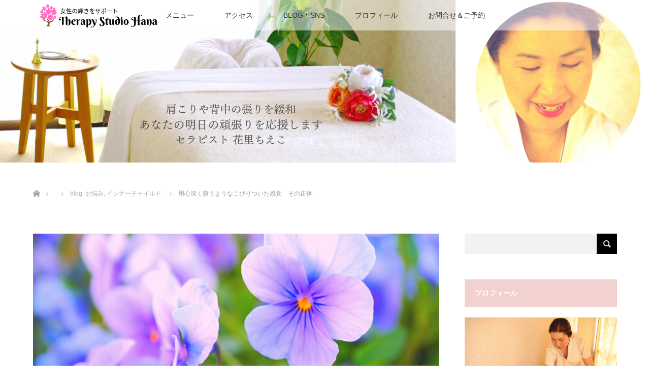

--- FILE ---
content_type: text/html; charset=UTF-8
request_url: https://hana11.com/recovery6/
body_size: 23733
content:
<!DOCTYPE html>
<html class="pc" lang="ja">
<head prefix="og: http://ogp.me/ns# fb: http://ogp.me/ns/fb#">
<meta charset="UTF-8">
<!--[if IE]><meta http-equiv="X-UA-Compatible" content="IE=edge"><![endif]-->
<meta name="viewport" content="width=device-width">
<title>用心深く窺うような昔からある感覚の正体　トラウマ　インナーチャイルド｜セラピースタジオハナ</title>
<meta name="description" content="インナーチャイルドを癒す作業を進めていく過程、最も人生に影響を与えてきたトラウマにいきつく。なぜトラウマとなったのかがわかり、半世紀以上自分を実家に繋ぎ止めていた潜在意識にある自分の意図に気づく。チャイルドへの魔法の言葉、その後の想いを綴っている。">
<meta property="og:type" content="article" />
<meta property="og:url" content="https://hana11.com/recovery6/">
<meta property="og:title" content="用心深く窺うようなこびりついた感覚　その正体" />
<meta property="og:description" content="インナーチャイルドを癒す作業を進めていく過程、最も人生に影響を与えてきたトラウマにいきつく。なぜトラウマとなったのかがわかり、半世紀以上自分を実家に繋ぎ止めていた潜在意識にある自分の意図に気づく。チャイルドへの魔法の言葉、その後の想いを綴っている。" />
<meta property="og:site_name" content="アロマ＊マッサージセラピー・よもぎ蒸し【ハナ】足立区北綾瀬" />
<meta property="og:image" content='https://hana11.com/wp-content/uploads/2022/01/3.png'>
<meta property="og:image:secure_url" content="https://hana11.com/wp-content/uploads/2022/01/3.png" /> 
<meta property="og:image:width" content="800" /> 
<meta property="og:image:height" content="500" />
<meta property="fb:admins" content="https://www.facebook.com/therapystudiohana11" />
<link rel="pingback" href="https://hana11.com/xmlrpc.php">
<link rel='dns-prefetch' href='//s.w.org' />
<link rel="alternate" type="application/rss+xml" title="アロマ＊マッサージセラピー・よもぎ蒸し【ハナ】足立区北綾瀬 &raquo; フィード" href="https://hana11.com/feed/" />
<link rel="alternate" type="application/rss+xml" title="アロマ＊マッサージセラピー・よもぎ蒸し【ハナ】足立区北綾瀬 &raquo; コメントフィード" href="https://hana11.com/comments/feed/" />
<link rel="alternate" type="application/rss+xml" title="アロマ＊マッサージセラピー・よもぎ蒸し【ハナ】足立区北綾瀬 &raquo; 用心深く窺うようなこびりついた感覚　その正体 のコメントのフィード" href="https://hana11.com/recovery6/feed/" />
		<script type="text/javascript">
			window._wpemojiSettings = {"baseUrl":"https:\/\/s.w.org\/images\/core\/emoji\/11\/72x72\/","ext":".png","svgUrl":"https:\/\/s.w.org\/images\/core\/emoji\/11\/svg\/","svgExt":".svg","source":{"concatemoji":"https:\/\/hana11.com\/wp-includes\/js\/wp-emoji-release.min.js?ver=7d59efd083809df1c50994ca17d48293"}};
			!function(e,a,t){var n,r,o,i=a.createElement("canvas"),p=i.getContext&&i.getContext("2d");function s(e,t){var a=String.fromCharCode;p.clearRect(0,0,i.width,i.height),p.fillText(a.apply(this,e),0,0);e=i.toDataURL();return p.clearRect(0,0,i.width,i.height),p.fillText(a.apply(this,t),0,0),e===i.toDataURL()}function c(e){var t=a.createElement("script");t.src=e,t.defer=t.type="text/javascript",a.getElementsByTagName("head")[0].appendChild(t)}for(o=Array("flag","emoji"),t.supports={everything:!0,everythingExceptFlag:!0},r=0;r<o.length;r++)t.supports[o[r]]=function(e){if(!p||!p.fillText)return!1;switch(p.textBaseline="top",p.font="600 32px Arial",e){case"flag":return s([55356,56826,55356,56819],[55356,56826,8203,55356,56819])?!1:!s([55356,57332,56128,56423,56128,56418,56128,56421,56128,56430,56128,56423,56128,56447],[55356,57332,8203,56128,56423,8203,56128,56418,8203,56128,56421,8203,56128,56430,8203,56128,56423,8203,56128,56447]);case"emoji":return!s([55358,56760,9792,65039],[55358,56760,8203,9792,65039])}return!1}(o[r]),t.supports.everything=t.supports.everything&&t.supports[o[r]],"flag"!==o[r]&&(t.supports.everythingExceptFlag=t.supports.everythingExceptFlag&&t.supports[o[r]]);t.supports.everythingExceptFlag=t.supports.everythingExceptFlag&&!t.supports.flag,t.DOMReady=!1,t.readyCallback=function(){t.DOMReady=!0},t.supports.everything||(n=function(){t.readyCallback()},a.addEventListener?(a.addEventListener("DOMContentLoaded",n,!1),e.addEventListener("load",n,!1)):(e.attachEvent("onload",n),a.attachEvent("onreadystatechange",function(){"complete"===a.readyState&&t.readyCallback()})),(n=t.source||{}).concatemoji?c(n.concatemoji):n.wpemoji&&n.twemoji&&(c(n.twemoji),c(n.wpemoji)))}(window,document,window._wpemojiSettings);
		</script>
		<!-- managing ads with Advanced Ads – https://wpadvancedads.com/ --><script>
					advanced_ads_ready=function(){var fns=[],listener,doc=typeof document==="object"&&document,hack=doc&&doc.documentElement.doScroll,domContentLoaded="DOMContentLoaded",loaded=doc&&(hack?/^loaded|^c/:/^loaded|^i|^c/).test(doc.readyState);if(!loaded&&doc){listener=function(){doc.removeEventListener(domContentLoaded,listener);window.removeEventListener("load",listener);loaded=1;while(listener=fns.shift())listener()};doc.addEventListener(domContentLoaded,listener);window.addEventListener("load",listener)}return function(fn){loaded?setTimeout(fn,0):fns.push(fn)}}();
			</script><style type="text/css">
img.wp-smiley,
img.emoji {
	display: inline !important;
	border: none !important;
	box-shadow: none !important;
	height: 1em !important;
	width: 1em !important;
	margin: 0 .07em !important;
	vertical-align: -0.1em !important;
	background: none !important;
	padding: 0 !important;
}
</style>
<link rel='stylesheet' id='style-css'  href='https://hana11.com/wp-content/themes/lotus_tcd039/style.css?ver=2.0.2' type='text/css' media='all' />
<link rel='stylesheet' id='sb_instagram_styles-css'  href='https://hana11.com/wp-content/plugins/instagram-feed/css/sb-instagram-2-2.min.css?ver=2.4.6' type='text/css' media='all' />
<link rel='stylesheet' id='wp-block-library-css'  href='https://hana11.com/wp-includes/css/dist/block-library/style.min.css?ver=7d59efd083809df1c50994ca17d48293' type='text/css' media='all' />
<link rel='stylesheet' id='ez-icomoon-css'  href='https://hana11.com/wp-content/plugins/easy-table-of-contents/vendor/icomoon/style.min.css?ver=1.7' type='text/css' media='all' />
<link rel='stylesheet' id='ez-toc-css'  href='https://hana11.com/wp-content/plugins/easy-table-of-contents/assets/css/screen.min.css?ver=1.7' type='text/css' media='all' />
<style id='ez-toc-inline-css' type='text/css'>
div#ez-toc-container p.ez-toc-title {font-size: 120%;}div#ez-toc-container p.ez-toc-title {font-weight: 500;}div#ez-toc-container ul li {font-size: 95%;}
</style>
<link rel='stylesheet' id='dashicons-css'  href='https://hana11.com/wp-includes/css/dashicons.min.css?ver=7d59efd083809df1c50994ca17d48293' type='text/css' media='all' />
<link rel='stylesheet' id='thickbox-css'  href='https://hana11.com/wp-includes/js/thickbox/thickbox.css?ver=7d59efd083809df1c50994ca17d48293' type='text/css' media='all' />
<link rel='stylesheet' id='formzu_plugin_client-css'  href='https://hana11.com/wp-content/plugins/formzu-wp/css/formzu_plugin_client.css?ver=1554797853' type='text/css' media='all' />
<script type='text/javascript' src='https://hana11.com/wp-includes/js/jquery/jquery.js?ver=1.12.4'></script>
<script type='text/javascript' src='https://hana11.com/wp-includes/js/jquery/jquery-migrate.min.js?ver=1.4.1'></script>
<link rel='https://api.w.org/' href='https://hana11.com/wp-json/' />
<link rel="canonical" href="https://hana11.com/recovery6/" />
<link rel='shortlink' href='https://hana11.com/?p=5240' />
<link rel="alternate" type="application/json+oembed" href="https://hana11.com/wp-json/oembed/1.0/embed?url=https%3A%2F%2Fhana11.com%2Frecovery6%2F" />
<link rel="alternate" type="text/xml+oembed" href="https://hana11.com/wp-json/oembed/1.0/embed?url=https%3A%2F%2Fhana11.com%2Frecovery6%2F&#038;format=xml" />
<link rel="apple-touch-icon" sizes="180x180" href="/wp-content/uploads/fbrfg/apple-touch-icon.png">
<link rel="icon" type="image/png" sizes="32x32" href="/wp-content/uploads/fbrfg/favicon-32x32.png">
<link rel="icon" type="image/png" sizes="16x16" href="/wp-content/uploads/fbrfg/favicon-16x16.png">
<link rel="manifest" href="/wp-content/uploads/fbrfg/site.webmanifest">
<link rel="mask-icon" href="/wp-content/uploads/fbrfg/safari-pinned-tab.svg" color="#dd7892">
<link rel="shortcut icon" href="/wp-content/uploads/fbrfg/favicon.ico">
<meta name="msapplication-TileColor" content="#ffffff">
<meta name="msapplication-config" content="/wp-content/uploads/fbrfg/browserconfig.xml">
<meta name="theme-color" content="#ffffff">
<link rel="stylesheet" media="screen and (max-width:770px)" href="https://hana11.com/wp-content/themes/lotus_tcd039/responsive.css?ver=2.0.2">
<link rel="stylesheet" href="https://hana11.com/wp-content/themes/lotus_tcd039/css/footer-bar.css?ver=2.0.2">

<script src="https://hana11.com/wp-content/themes/lotus_tcd039/js/jquery.easing.1.3.js?ver=2.0.2"></script>
<script src="https://hana11.com/wp-content/themes/lotus_tcd039/js/jscript.js?ver=2.0.2"></script>
<script src="https://hana11.com/wp-content/themes/lotus_tcd039/js/functions.js?ver=2.0.2"></script>
<script src="https://hana11.com/wp-content/themes/lotus_tcd039/js/comment.js?ver=2.0.2"></script>
<script src="https://hana11.com/wp-content/themes/lotus_tcd039/js/header_fix.js?ver=2.0.2"></script>

<style type="text/css">
body, input, textarea { font-family: Verdana, "ヒラギノ角ゴ ProN W3", "Hiragino Kaku Gothic ProN", "メイリオ", Meiryo, sans-serif; }
.rich_font { font-weight:500; font-family: "Times New Roman" , "游明朝" , "Yu Mincho" , "游明朝体" , "YuMincho" , "ヒラギノ明朝 Pro W3" , "Hiragino Mincho Pro" , "HiraMinProN-W3" , "HGS明朝E" , "ＭＳ Ｐ明朝" , "MS PMincho" , serif; }

body { font-size:15px; }

.pc #header .logo { font-size:21px; }
.mobile #header .logo { font-size:18px; }
.pc #header .desc { font-size:12px; }
#footer_logo .logo { font-size:40px; }
#footer_logo .desc { font-size:12px; }
.pc #header #logo_text_fixed .logo { font-size:21px; }

.index_box_list .image img, #index_blog_list li .image img, #related_post li a.image img, .styled_post_list1 .image img, #recent_news .image img{
  -webkit-transition: all 0.35s ease-in-out; -moz-transition: all 0.35s ease-in-out; transition: all 0.35s ease-in-out;
  -webkit-transform: scale(1); -moz-transform: scale(1); -ms-transform: scale(1); -o-transform: scale(1); transform: scale(1);
  -webkit-backface-visibility:hidden; backface-visibility:hidden;
}
.index_box_list .image a:hover img, #index_blog_list li .image:hover img, #related_post li a.image:hover img, .styled_post_list1 .image:hover img, #recent_news .image:hover img{
 -webkit-transform: scale(1.2); -moz-transform: scale(1.2); -ms-transform: scale(1.2); -o-transform: scale(1.2); transform: scale(1.2);
}

.pc .home #header_top{ background:rgba(255,255,255,1) }
.pc .home #global_menu{ background:rgba(255,255,255,0.5) }
.pc .header_fix #header{ background:rgba(255,255,255,1) }
	.pc .not_home #header{ background:rgba(255,255,255,0.5) }
.pc .not_home.header_fix2 #header{ background:rgba(255,255,255,1) }
.pc #global_menu > ul > li > a{ color:#333333; }

.pc #index_content2 .catchphrase .headline { font-size:40px; }
.pc #index_content2 .catchphrase .desc { font-size:20px; }

#post_title { font-size:30px; }
.post_content { font-size:15px; }

a:hover, #comment_header ul li a:hover, .pc #global_menu > ul > li.active > a, .pc #global_menu li.current-menu-item > a, .pc #global_menu > ul > li > a:hover, #header_logo .logo a:hover, #bread_crumb li.home a:hover:before, #bread_crumb li a:hover,
 .footer_menu li:first-child a, .footer_menu li:only-child a, #previous_next_post a:hover, .color_headline
  { color:#D86F7C; }

.pc #global_menu ul ul a, #return_top a, .next_page_link a:hover, .page_navi a:hover, .collapse_category_list li a:hover .count, .index_archive_link a:hover, .slick-arrow:hover, #header_logo_index .link:hover,
 #previous_next_page a:hover, .page_navi p.back a:hover, .collapse_category_list li a:hover .count, .mobile #global_menu li a:hover,
  #wp-calendar td a:hover, #wp-calendar #prev a:hover, #wp-calendar #next a:hover, .widget_search #search-btn input:hover, .widget_search #searchsubmit:hover, .side_widget.google_search #searchsubmit:hover,
   #submit_comment:hover, #comment_header ul li a:hover, #comment_header ul li.comment_switch_active a, #comment_header #comment_closed p, #post_pagination a:hover, #post_pagination p, a.menu_button:hover, .mobile .footer_menu a:hover, .mobile #footer_menu_bottom li a:hover
    { background-color:#D86F7C; }

.pc #global_menu ul ul a:hover, #return_top a:hover
 { background-color:#BD5E68; }

.side_headline, #footer_address, #recent_news .headline, .page_navi span.current
 { background-color:#F2D2D0; }

#index_content1_top
 { background-color:#F1D2D0; }

#comment_textarea textarea:focus, #guest_info input:focus, #comment_header ul li a:hover, #comment_header ul li.comment_switch_active a, #comment_header #comment_closed p
 { border-color:#D86F7C; }

#comment_header ul li.comment_switch_active a:after, #comment_header #comment_closed p:after
 { border-color:#D86F7C transparent transparent transparent; }

.collapse_category_list li a:before
 { border-color: transparent transparent transparent #D86F7C; }


  #site_loader_spinner { border:4px solid rgba(216,111,124,0.2); border-top-color:#D86F7C; }

/* 埋め込み動画のレスポンシブ対応方法（YouTube等） */
iframe{ width: 100%;  }

/* 囲み枠a カラー変更 */
.well {
    background-color: #FFFCFE;
}

/* スマホのみ改行する   */
/* <br class="br-sp" /> */
@media screen and (min-width: 800px){	
  .br-sp { display:none; }
}
@media screen and (max-width: 800px){	
  .br-sp { display:block; }
}

/* 二等辺三角形　▼*/
.triangle01{ 
	position: relative;
	left: 50%; /* 中央寄せに使用 */
	margin-left: -50px; /* 中央寄せに使用 */
	margin-bottom: 30px;
	width: 0;
	height: 0;
	border-style: solid;
	border-width: 25px 50px 0 50px;
	border-color: #F2F2F2   transparent transparent transparent;
}

/*●２列の５対５のBOX定義　table-cell方式（高さが揃い、記述後の回り込み打ち消し不要）*/
div.cover {
   display: table;
   border-spacing: 1em 3px;
   margin: 0px;
   padding: 0px;
   width: 100%;
}

div.cover div.box50 {
	padding:1.0em; 
	display: table-cell;
	width: 50%;
    vertical-align:top;
}

/* スクリーンサイズが 640px　以下 */
@media screen and (max-width: 640px) {
   div.cover {
      display: block;
   }
   div.cover div.box50 {
      padding: 0.2em; 
      display: block;
      width: 96%;
      margin: 1em 0px;
   }
}

/* トップページ　content2センタリング */
#index_content2{
    text-align: center;
}

#index_content2 .catchphrase .headline { font-size:22px; line-height:1.5; margin:0 0 10px 0; text-align: center }

/* リンク色の変更 */
a {
     color: #D86F7C; 
}

</style>


<script type="text/javascript">
jQuery(document).ready(function($){
  $('a').not('a[href^="#"], a[href^="tel"], [href^="javascript:void(0);"], a[target="_blank"]').click(function(){
    var pass = $(this).attr("href");
    $('body').fadeOut();
    setTimeout(function(){
      location.href = pass;
    },300);
    return false;
  });
});
</script>


<style type="text/css"></style><style type="text/css">.broken_link, a.broken_link {
	text-decoration: line-through;
}</style>	
<!-- Global site tag (gtag.js) - Google Analytics -->
<script async src="https://www.googletagmanager.com/gtag/js?id=UA-137871895-1"></script>
<script>
  window.dataLayer = window.dataLayer || [];
  function gtag(){dataLayer.push(arguments);}
  gtag('js', new Date());

  gtag('config', 'UA-137871895-1');
</script>

</head>
<body id="body" class="post-template-default single single-post postid-5240 single-format-standard mobile_header_fix not_home fix_top">

<div id="site_loader_overlay">
 <div id="site_loader_spinner"></div>
</div>

 <div id="header">
  <div id="header_top">
   <div id="header_logo">
    <div id="logo_image">
 <h1 class="logo">
  <a href="https://hana11.com/" title="アロマ＊マッサージセラピー・よもぎ蒸し【ハナ】足立区北綾瀬" data-label="アロマ＊マッサージセラピー・よもぎ蒸し【ハナ】足立区北綾瀬"><img class="h_logo" src="https://hana11.com/wp-content/uploads/2019/02/Berkshire-T-600x240.png?1768830236" alt="アロマ＊マッサージセラピー・よもぎ蒸し【ハナ】足立区北綾瀬" title="アロマ＊マッサージセラピー・よもぎ蒸し【ハナ】足立区北綾瀬"  width="300" height="120" /></a>
 </h1>
</div>
   </div>
  </div><!-- END #header_top -->
    <div id="header_bottom">
   <a href="#" class="menu_button"><span>menu</span></a>
   <div id="logo_image_fixed">
 <p class="logo"><a href="https://hana11.com/" title="アロマ＊マッサージセラピー・よもぎ蒸し【ハナ】足立区北綾瀬"><img class="s_logo" src="https://hana11.com/wp-content/uploads/2019/02/Berkshire-S-520x120-1.png?1768830236" alt="アロマ＊マッサージセラピー・よもぎ蒸し【ハナ】足立区北綾瀬" title="アロマ＊マッサージセラピー・よもぎ蒸し【ハナ】足立区北綾瀬"  width="260" height="60" /></a></p>
</div>
   <div id="global_menu">
    <ul id="menu-%e3%82%b0%e3%83%ad%e3%83%bc%e3%83%90%e3%83%ab%e3%83%a1%e3%83%8b%e3%83%a5%e3%83%bc" class="menu"><li id="menu-item-213" class="menu-item menu-item-type-post_type menu-item-object-page menu-item-has-children menu-item-213"><a href="https://hana11.com/menu/">メニュー</a>
<ul class="sub-menu">
	<li id="menu-item-221" class="menu-item menu-item-type-post_type menu-item-object-page menu-item-221"><a href="https://hana11.com/massage-therapy/">アロマ✱マッサージセラピー</a></li>
	<li id="menu-item-223" class="menu-item menu-item-type-post_type menu-item-object-page menu-item-223"><a href="https://hana11.com/yomogimushi/">よもぎ蒸し</a></li>
</ul>
</li>
<li id="menu-item-75" class="menu-item menu-item-type-post_type menu-item-object-page menu-item-75"><a href="https://hana11.com/access/">アクセス</a></li>
<li id="menu-item-220" class="menu-item menu-item-type-taxonomy menu-item-object-category current-post-ancestor current-menu-parent current-post-parent menu-item-has-children menu-item-220"><a href="https://hana11.com/category/blog/">BLOG＊SNS</a>
<ul class="sub-menu">
	<li id="menu-item-292" class="menu-item menu-item-type-custom menu-item-object-custom menu-item-292"><a href="https://hana11.com/category/blog/">BLOG</a></li>
	<li id="menu-item-291" class="menu-item menu-item-type-custom menu-item-object-custom menu-item-291"><a href="https://www.facebook.com/therapystudiohana11">facebook</a></li>
	<li id="menu-item-303" class="menu-item menu-item-type-custom menu-item-object-custom menu-item-303"><a href="https://www.instagram.com/therapy.studio.hana/?hl=ja">Instagram</a></li>
</ul>
</li>
<li id="menu-item-215" class="menu-item menu-item-type-post_type menu-item-object-page menu-item-215"><a href="https://hana11.com/about/">プロフィール</a></li>
<li id="menu-item-214" class="menu-item menu-item-type-post_type menu-item-object-page menu-item-214"><a href="https://hana11.com/contact/">お問合せ＆ご予約</a></li>
</ul>   </div>
  </div><!-- END #header_bottom -->
   </div><!-- END #header -->

    
 <div id="main_contents" class="clearfix">

<div id="header_image">
 <div class="image"><img src="https://hana11.com/wp-content/uploads/2023/07/1280×320PCブログトップページ-.png" title="" alt="" /></div>
 <div class="caption" style="text-shadow:0px 0px 4px #D86F7C; color:#FFFFFF; ">
  <p class="title rich_font" style="font-size:30px;"></p>
 </div>
</div>

<div id="bread_crumb">

<ul class="clearfix">
 <li itemscope="itemscope" itemtype="http://data-vocabulary.org/Breadcrumb" class="home"><a itemprop="url" href="https://hana11.com/"><span itemprop="title" >ホーム</span></a></li>

 <li itemscope="itemscope" itemtype="http://data-vocabulary.org/Breadcrumb"><a itemprop="url" href="https://hana11.com/blog/"><span itemprop="title" ></span></a></li>
 <li itemscope="itemscope" itemtype="http://data-vocabulary.org/Breadcrumb">
   <a itemprop="url" href="https://hana11.com/category/blog/"><span itemprop="title">blog</span>,</a>
     <a itemprop="url" href="https://hana11.com/category/%e3%81%8a%e6%82%a9%e3%81%bf/"><span itemprop="title">お悩み</span>,</a>
     <a itemprop="url" href="https://hana11.com/category/inner-child/"><span itemprop="title">インナーチャイルド</span></a>
     </li>
 <li class="last">用心深く窺うようなこびりついた感覚　その正体</li>

</ul>
</div>

<div id="main_col" class="clearfix">

<div id="left_col">

 
 <div id="article">

      <div id="post_image">
   <img width="800" height="480" src="https://hana11.com/wp-content/uploads/2022/01/3-800x480.png" class="attachment-size5 size-size5 wp-post-image" alt="パンジー" />  </div>
    
  <ul id="post_meta_top" class="clearfix">
   <li class="date"><time class="entry-date updated" datetime="2022-01-25T15:23:50+00:00">更新：2022.01.25</time></li>   <li class="category"><a href="https://hana11.com/category/blog/">blog</a>
</li>  </ul>

  <h2 id="post_title" class="rich_font color_headline">用心深く窺うようなこびりついた感覚　その正体</h2>

    <div class="single_share clearfix" id="single_share_top">
   
<!--Type1-->

<div id="share_top1">

 

<div class="sns">
<ul class="type1 clearfix">
<!--Twitterボタン-->
<li class="twitter">
<a href="http://twitter.com/share?text=%E7%94%A8%E5%BF%83%E6%B7%B1%E3%81%8F%E7%AA%BA%E3%81%86%E3%82%88%E3%81%86%E3%81%AA%E3%81%93%E3%81%B3%E3%82%8A%E3%81%A4%E3%81%84%E3%81%9F%E6%84%9F%E8%A6%9A%E3%80%80%E3%81%9D%E3%81%AE%E6%AD%A3%E4%BD%93&url=https%3A%2F%2Fhana11.com%2Frecovery6%2F&via=&tw_p=tweetbutton&related=" onclick="javascript:window.open(this.href, '', 'menubar=no,toolbar=no,resizable=yes,scrollbars=yes,height=400,width=600');return false;"><i class="icon-twitter"></i><span class="ttl">Tweet</span><span class="share-count"></span></a></li>

<!--Facebookボタン-->
<li class="facebook">
<a href="//www.facebook.com/sharer/sharer.php?u=https://hana11.com/recovery6/&amp;t=%E7%94%A8%E5%BF%83%E6%B7%B1%E3%81%8F%E7%AA%BA%E3%81%86%E3%82%88%E3%81%86%E3%81%AA%E3%81%93%E3%81%B3%E3%82%8A%E3%81%A4%E3%81%84%E3%81%9F%E6%84%9F%E8%A6%9A%E3%80%80%E3%81%9D%E3%81%AE%E6%AD%A3%E4%BD%93" class="facebook-btn-icon-link" target="blank" rel="nofollow"><i class="icon-facebook"></i><span class="ttl">Share</span><span class="share-count"></span></a></li>

<!--Google+ボタン-->
<li class="googleplus">
<a href="https://plus.google.com/share?url=https%3A%2F%2Fhana11.com%2Frecovery6%2F" onclick="javascript:window.open(this.href, '', 'menubar=no,toolbar=no,resizable=yes,scrollbars=yes,height=600,width=500');return false;"><i class="icon-google-plus"></i><span class="ttl">+1</span><span class="share-count"></span></a></li>

<!--Hatebuボタン-->
<li class="hatebu">
<a href="http://b.hatena.ne.jp/add?mode=confirm&url=https%3A%2F%2Fhana11.com%2Frecovery6%2F" onclick="javascript:window.open(this.href, '', 'menubar=no,toolbar=no,resizable=yes,scrollbars=yes,height=400,width=510');return false;" ><i class="icon-hatebu"></i><span class="ttl">Hatena</span><span class="share-count"></span></a></li>

<!--Pocketボタン-->
<li class="pocket">
<a href="http://getpocket.com/edit?url=https%3A%2F%2Fhana11.com%2Frecovery6%2F&title=%E7%94%A8%E5%BF%83%E6%B7%B1%E3%81%8F%E7%AA%BA%E3%81%86%E3%82%88%E3%81%86%E3%81%AA%E3%81%93%E3%81%B3%E3%82%8A%E3%81%A4%E3%81%84%E3%81%9F%E6%84%9F%E8%A6%9A%E3%80%80%E3%81%9D%E3%81%AE%E6%AD%A3%E4%BD%93" target="blank"><i class="icon-pocket"></i><span class="ttl">Pocket</span><span class="share-count"></span></a></li>

<!--RSSボタン-->
<li class="rss">
<a href="https://hana11.com/?feed=rss2" target="blank"><i class="icon-rss"></i><span class="ttl">RSS</span></a></li>

<!--Feedlyボタン-->
<li class="feedly">
<a href="http://feedly.com/index.html#subscription%2Ffeed%2Fhttp%3A%2F%2F%3ffeed%3drss2" target="blank"><i class="icon-feedly"></i><span class="ttl">feedly</span><span class="share-count"></span></a></li>

<!--Pinterestボタン-->
<li class="pinterest">
<a rel="nofollow" target="_blank" href="https://www.pinterest.com/pin/create/button/?url=https%3A%2F%2Fhana11.com%2Frecovery6%2F&media=https://hana11.com/wp-content/uploads/2022/01/3.png&description=%E7%94%A8%E5%BF%83%E6%B7%B1%E3%81%8F%E7%AA%BA%E3%81%86%E3%82%88%E3%81%86%E3%81%AA%E3%81%93%E3%81%B3%E3%82%8A%E3%81%A4%E3%81%84%E3%81%9F%E6%84%9F%E8%A6%9A%E3%80%80%E3%81%9D%E3%81%AE%E6%AD%A3%E4%BD%93"><i class="icon-pinterest"></i><span class="ttl">Pin&nbsp;it</span></a></li>

</ul>
</div>

</div>


<!--Type2-->

<!--Type3-->

<!--Type4-->

<!--Type5-->
  </div>
  
 <!-- banner2 -->
 
  <div class="post_content clearfix">
   <div class="hana1-%e5%85%a8%e3%83%96%e3%83%ad%e3%82%b0%e8%a8%98%e4%ba%8b" id="hana1-19282403"><p class="well" style="text-align: center;"><a href="https://hana11.com/massage-therapy/" target="_blank"><strong><span style="font-size: 16px;">心地良い自分だけのひとときを✨<br />
アロマ＊マッサージセラピー90分　18,0</span></strong><span style="font-size: 16px;"><strong>00円</strong></span></a><br />
<strong><a href="https://hana11.com/massage-therapy/" target="_blank"><span style="font-size: 16px;">初めての方特典　10%off<i> </i></span></a></strong></p>
<p class="well" style="text-align: center;"><span style="font-size: 14px; background-color: #ffffff;"><span style="font-size: 12pt;">「よもぎ蒸し」の新ブレンド<br />
</span></span><span style="font-size: 14px; background-color: #ffffff;"><span style="font-size: 12pt;"> <strong>\ New /</strong></span></span><span style="font-size: 12pt; background-color: #ffffff;">超抗酸化の<strong>水素</strong>を全身で浴びる『<strong>Ｈ2スチーム</strong>』！</span><span style="font-size: 14px; background-color: #ffffff;"><br />
</span></p>
<p class="well" style="text-align: center;"><strong>LINE公式アカウント</strong><br />
最新ご予約可能日やお得な情報を配信しています♪<br />
<span class="s1">・････</span>━━━━━━━━━━━<span class="s1">････・</span><br />
\ LINEで予約を受付中、お気軽に友だち追加してください /<br />
<a href="https://lin.ee/fl3903L"><img class="aligncenter" src="https://scdn.line-apps.com/n/line_add_friends/btn/ja.png" alt="友だち追加" height="36" border="0" /></a></p>
</div><div id="ez-toc-container" class="counter-hierarchy counter-decimal ez-toc-white">
<div class="ez-toc-title-container">
<p class="ez-toc-title">目次</p>
<span class="ez-toc-title-toggle"></span></div>
<nav><ul class="ez-toc-list"><li><a href="#i" title="見えてきた自分　新しい世界">見えてきた自分　新しい世界</a><ul><li><a href="#i-2" title="自分で決めるへ">自分で決めるへ</a></li><li><a href="#i-3" title="馴染みあるこびりついた感覚">馴染みあるこびりついた感覚</a></li><li><a href="#i-4" title="私を悩ませてきたものの正体">私を悩ませてきたものの正体</a></li><li><a href="#i-5" title="新しい景色　気づき">新しい景色　気づき</a></li><li><a href="#i-6" title="私のチャイルドに伝えること">私のチャイルドに伝えること</a></li></ul></li><li><a href="#i-7" title="その後">その後</a></li></ul></nav></div>
<h2><span class="ez-toc-section" id="i">見えてきた自分　新しい世界</span></h2>
<h3><span class="ez-toc-section" id="i-2">自分で決めるへ</span></h3>
<p>早くも2022年1月も後半に入りました。1月20日は大寒（だいかん）、一年でも最も寒い時期です。</p>
<p>私は寒いのが怖いので&#x1f4a6;コートにブーツ、マフラー、グローブと、*首のつくところから風が1ミリも入ってこないように出かけます。早朝の空気がピリッと冷たくても、しっかり防寒していれば安心、月に数回の産科への通勤も余裕がでてばっちりです。</p>
<p class="well2"><span style="font-size: 14px; background-color: #fcfcfc;">*</span><span style="font-size: 14px; background-color: #ffffff;">首（頸動脈）、手首（動脈）、足首（動脈）などくびれているところを温めると、からだの体表に近い所を動脈が通っているので、血液を直接温められるので冷えにくくなります。</span></p>
<p><img class="alignnone size-full wp-image-5269" src="https://hana11.com/wp-content/uploads/2022/01/800x500防寒.png" alt="マフラー　手袋" width="800" height="500" srcset="https://hana11.com/wp-content/uploads/2022/01/800x500防寒.png 800w, https://hana11.com/wp-content/uploads/2022/01/800x500防寒-300x188.png 300w, https://hana11.com/wp-content/uploads/2022/01/800x500防寒-768x480.png 768w" sizes="(max-width: 800px) 100vw, 800px" /></p>
<p>シフトが不定期のため、忘れたら、遅刻したら大変と心配していましたが、最近は大丈夫&#x1f44d;いける！と切りかえられるようになりました。</p>
<p>癒しの作業が進むにつれて、起きてもいないことを心配する気持ちに引っ張られなくなってきて、だいぶ楽になってきました。こんなところにも、自分のこころの使い方ってでますよね。</p>
<p>寒いとはいえ、これから春の気配を感じられるようになっていくのでもう少しの辛抱ですね。</p>
<p><img class="alignnone size-full wp-image-5255" src="https://hana11.com/wp-content/uploads/2022/01/2.png" alt="蝋梅" width="800" height="500" srcset="https://hana11.com/wp-content/uploads/2022/01/2.png 800w, https://hana11.com/wp-content/uploads/2022/01/2-300x188.png 300w, https://hana11.com/wp-content/uploads/2022/01/2-768x480.png 768w" sizes="(max-width: 800px) 100vw, 800px" /></p>
<h3></h3>
<h3><span class="ez-toc-section" id="i-3">馴染みあるこびりついた感覚</span></h3>
<p>東洋の占術によれば、2月3日節分までは2021年の持ちこしだそうで、2月4日から2022年が始まり活性していくそうです。節分まで古いものを手放す時期でもあるようです。</p>
<p>私も自分史のなかでどのあたりに消化しきれなかった感情があるのかがわかってきました。これまで思い当たるところは解放してきたのですが、奥の方～にこびりついていた用心深く窺うような感覚が見えてきました。</p>
<p>受け答えをする時、行動を起こすときに引くというパターンがあり、何度か指摘されてきたのですが、なぜ引くのか今一つわからなかったのですが、この用心深い感覚が反応して引くという動きになるのだろうと思うのです。</p>
<h3><span class="ez-toc-section" id="i-4">私を悩ませてきたものの正体</span></h3>
<p>子供の頃からあるだろうこの用心深く窺うような息をひそめている感覚、後頭部にある黒いねっとりした塊りは、激高する父や従業員のおじさん達と同じ環境で暮らしている日常から感じ取った感情の累積で、時折トラブルがあるとその筋の人たちが乗り込んできて入口に立ちふさがり、おそらくお金で解決するというのを見てきて、小学低学年の私が「こんなの嫌だ」「どうしよう」「怖い」「お金が無くなっちゃう」「生きていけなくなっちゃう」「親が殺されちゃうかもしれない」……と震えていた怖れが加わり、根付いていった（トラウマ）のだと思います。</p>
<p><img class="alignnone size-full wp-image-5261" src="https://hana11.com/wp-content/uploads/2022/01/800x500黒.png" alt="墨汁" width="800" height="500" srcset="https://hana11.com/wp-content/uploads/2022/01/800x500黒.png 800w, https://hana11.com/wp-content/uploads/2022/01/800x500黒-300x188.png 300w, https://hana11.com/wp-content/uploads/2022/01/800x500黒-768x480.png 768w" sizes="(max-width: 800px) 100vw, 800px" /></p>
<h3><span class="ez-toc-section" id="i-5">新しい景色　気づき</span></h3>
<p>この無意識にある感覚が私を実家にずうっと繋ぎ止めていたのだと思います。</p>
<p>表面上はご縁もないし、いまさら他人と暮らすのは無理だろう、束縛されるのは好きではないし、ここまできたのだから最後までと頭ではそんな風に思っていました。</p>
<p>潜在意識（私のチャイルド）では親が殺されちゃうと思い込んでいたら、なんとか守ろうとして動けない。。そう思うと自分の意図ある行動が見えてきて、数字が全くダメなのに金融に勤めたのもそうだったのかと自分を許せる感覚がでてきました。</p>
<p>なんだか気持ちが緩み、漠然とあったすっきりしない不安感が弱まっていくのを感じています&#x2764;</p>
<p>もやっとしてよくわからなくなっていた世界から、一つ一つ景色が明るくなってきました。</p>
<h3><span class="ez-toc-section" id="i-6">私のチャイルドに伝えること</span></h3>
<p>さてさて、殺されちゃうって信じたままのちーちゃん（私のチャイルドの名前）に、「今までお父さん、お母さんを怖い人から守るために頑張ってきたんだね。偉かったね。よくわかったよ。ありがとうね。もう怖い人はいないよ、だから大丈夫。安心してちーちゃんがやりたいこと、好きなことをしていいんだよ。いつも見守っているからね。ちーちゃん、大好きだよ。」って伝えていき<span style="font-size: 14px;">ます。</span></p>
<p><img class="alignnone size-full wp-image-5277" src="https://hana11.com/wp-content/uploads/2022/01/2-1.png" alt="駆け出す子供" width="800" height="500" srcset="https://hana11.com/wp-content/uploads/2022/01/2-1.png 800w, https://hana11.com/wp-content/uploads/2022/01/2-1-300x188.png 300w, https://hana11.com/wp-content/uploads/2022/01/2-1-768x480.png 768w" sizes="(max-width: 800px) 100vw, 800px" /></p>
<h2><span class="ez-toc-section" id="i-7">その後</span></h2>
<p>これらの気づきとともに、『自然にも動物にも人にも優しい世界の住人になりたい』こんな想いが出てきました。</p>
<p>&nbsp;</p>
<p><img class="alignnone size-full wp-image-5287" src="https://hana11.com/wp-content/uploads/2022/01/800x500棚田.png" alt="棚田" width="800" height="500" srcset="https://hana11.com/wp-content/uploads/2022/01/800x500棚田.png 800w, https://hana11.com/wp-content/uploads/2022/01/800x500棚田-300x188.png 300w, https://hana11.com/wp-content/uploads/2022/01/800x500棚田-768x480.png 768w" sizes="(max-width: 800px) 100vw, 800px" /></p>
<div class="hana1-%e3%82%b3%e3%83%b3%e3%83%86%e3%83%b3%e3%83%84%e3%81%ae%e5%be%8c_4" id="hana1-876455089"><h4>インナーチャイルドセラピーのおすすめ記事</h4>
<div class="su-spoiler su-spoiler-style-default su-spoiler-icon-plus su-spoiler-closed" data-scroll-offset="0"><div class="su-spoiler-title" tabindex="0" role="button"><span class="su-spoiler-icon"></span>インナーチャイルドを癒す（24の関連記事一覧）</div><div class="su-spoiler-content su-u-clearfix su-u-trim"></p>
<p><a href="https://hana11.com/notification/" target="_blank">◎本気で取り組みたい方へ</a><br />
<a href="https://hana11.com/inner-child-what/" target="_blank">◎インナーチャイルドとは？</a><br />
<a href="https://hana11.com/goal-of-ictherapy/" target="_blank">◎インナーチャイルドセラピー 最終的な目標</a><br />
<a href="https://hana11.com/meditaion-that-loves-inner-child/" target="_blank" rel="noopener">◎【動画15分】『インナーチャイルドを受け入れ愛する瞑想』</a><br />
<a href="https://hana11.com/recovery/" target="_blank">◎回復の兆し</a><br />
<a href="https://hana11.com/recovery2/" target="_blank">◎母親に受け止めてもらえない怒りと感情の麻痺</a><br />
<a href="https://hana11.com/recovery3/" target="_blank">◎長い実家暮らしから卒業</a><br />
<a href="https://hana11.com/recovery4/" target="_blank">◎お帰りなさい　自分のからだが戻ってきた感覚</a><br />
<a href="https://hana11.com/recovery5/" target="_blank">◎過去を癒して楽になったこと</a><br />
<a href="https://hana11.com/recovery6/" target="_blank">◎用心深く窺うようなこびりついた感覚の正体</a><br />
<a href="https://hana11.com/recovery7/" target="_blank">◎嬉しい実感　いくつか</a><br />
<a href="https://hana11.com/recovery8/" target="_blank">◎無意識に相手を優先する癖</a><br />
<a href="https://hana11.com/recovery9/" target="_blank">◎セラピスト自身の癒し一区切り</a><br />
<a href="https://hana11.com/donyori/" target="_blank">◎”どんより”はからだからのメッセージ</a><br />
<a href="https://hana11.com/refrain/" target="_blank">◎<span style="font-size: 14px;">頭の中でリフレインしていませんか？</span></a><br />
<a href="https://hana11.com/in-my-case-ic/" target="_blank">◎登場した私のチャイルド【怖い体験】根本の出来事</a><br />
<a href="https://hana11.com/in-my-case2/" target="_blank">◎起きたくない病に繋がったチャイルドの気持ち</a><br />
<a href="https://hana11.com/inmycase3/" target="_blank">◎あなたの腰の不調の本当の原因は？</a><br />
<a href="https://hana11.com/yw5-freak-out/" target="_blank">◎仕事のミスを指摘された時の反応　自己肯定感が低い人</a><br />
<a href="https://hana11.com/be-careful-with-ones-words/" target="_blank">◎自分に対して使っている言葉に注意をはらう</a><br />
<a href="https://hana11.com/trial-menu/" target="_blank">◎オイルマッサージ後にセラピーを受ける効果</a><br />
<a href="https://hana11.com/kame-story-of-takeda-shinnji/" target="_blank">◎武田真治さん「亀の話」</a><br />
<a href="https://hana11.com/for-the-first-time/" target="_blank">◎初めてインナーチャイルドセラピーを受ける方へ</a><br />
<a href="https://hana11.com/toys/" target="_blank">◎入門講座から継続コースをスタートした方のお話し</a></p>
<p></div></div>
<div class="su-spoiler su-spoiler-style-default su-spoiler-icon-plus su-spoiler-closed" data-scroll-offset="0"><div class="su-spoiler-title" tabindex="0" role="button"><span class="su-spoiler-icon"></span>セルフヒーリング（5つの関連記事一覧）</div><div class="su-spoiler-content su-u-clearfix su-u-trim"></p>
<p><a href="https://hana11.com/self-healing1/" target="_blank">◎チャイルドが喜ぶセルフヒーリングのご紹介</a><br />
<a href="https://hana11.com/self-healing2/" target="_blank">◎大切な感情である怒りを抑えていませんか？</a><br />
<a href="https://hana11.com/grounding/" target="_blank">◎日常生活でもとても大切なグラウンディング</a><br />
<a href="https://hana11.com/self-healing3/" target="_blank">◎ストレスが強い方にもおすすめの瞑想</a><br />
<a href="https://hana11.com/breathing/" target="_blank">◎浅い呼吸になっていませんか？簡単チェック</a></p>
<p></div></div>
<div class="su-spoiler su-spoiler-style-default su-spoiler-icon-plus su-spoiler-closed" data-scroll-offset="0"><div class="su-spoiler-title" tabindex="0" role="button"><span class="su-spoiler-icon"></span>ご質問（４つの関連記事一覧）</div><div class="su-spoiler-content su-u-clearfix su-u-trim"></p>
<p><a href="https://hana11.com/ic-trial-contents/" target="_blank">◎体験セラピーでは何をするんですか？</a><br />
<a href="https://hana11.com/ictherapy-online/" target="_blank">◎オンラインでも深い癒しが起こりますか？</a><br />
<a href="https://hana11.com/keep-healing-the-inner-child/" target="_blank">◎一度のセラピーで変化を感じられますか？</a><br />
<a href="https://hana11.com/when-i-am-down/" target="_blank">◎やっぱりだめだ、そんな状態になりやすいです</a><br />
</div></div>
<div class="su-spoiler su-spoiler-style-default su-spoiler-icon-plus su-spoiler-closed" data-scroll-offset="0"><div class="su-spoiler-title" tabindex="0" role="button"><span class="su-spoiler-icon"></span>お悩み（8つの関連記事一覧）</div><div class="su-spoiler-content su-u-clearfix su-u-trim"></p>
<p><a href="https://hana11.com/onayami/" target="_blank">◎自分を愛するってどうすればいいの？</a><br />
<a href="https://hana11.com/listentoyourbody/" target="_blank">◎からだがゴーサインを出す方を選ぼう</a><br />
<a href="https://hana11.com/take-care-of-yourself/" target="_blank">◎自分に向き合うことに自信がないです</a><br />
<a href="https://hana11.com/your-worries1-i-cannot-say-no/" target="_blank">◎仕方ないとその状態を続けていて大丈夫ですか？</a><br />
<a href="https://hana11.com/worries2-freeze/" target="_blank">◎苦手な人の強い口調にフリーズしてしまう</a><br />
<a href="https://hana11.com/your-worries3-feeling-of-guilt/" target="_blank">◎責められているように感じます</a><br />
<a href="https://hana11.com/yw4-afraid-to-face-myself/" target="_blank">◎自分に向き合うことに躊躇しています</a><br />
<a href="https://hana11.com/recovery8/" target="_blank">◎無意識に相手を優先する癖</a><br />
</div></div>
<div class="su-spoiler su-spoiler-style-default su-spoiler-icon-plus su-spoiler-closed" data-scroll-offset="0"><div class="su-spoiler-title" tabindex="0" role="button"><span class="su-spoiler-icon"></span>私を知るための心理学（４つの関連記事一覧）</div><div class="su-spoiler-content su-u-clearfix su-u-trim"></p>
<p><a href="https://hana11.com/role-at-home/" target="_blank">◎子供時代のあなたの役割は？優等生？問題児？ひょうきん者？</a><br />
<a href="https://hana11.com/find-out-parents-tape/" target="_blank">◎親テープを見つけ出すワーク</a><br />
<a href="https://hana11.com/to-let-go-parents-tape/" target="_blank">◎親テープを手放していくワーク</a><br />
<a href="https://hana11.com/to-live-my-life/" target="_blank">◎自分の人生を生きるために大切なこと</a><br />
</div></div>
<div class="su-spoiler su-spoiler-style-default su-spoiler-icon-plus su-spoiler-closed" data-scroll-offset="0"><div class="su-spoiler-title" tabindex="0" role="button"><span class="su-spoiler-icon"></span>おすすめ書籍</div><div class="su-spoiler-content su-u-clearfix su-u-trim"></p>
<p><a class="title" style="font-size: 14px;" href="https://hana11.com/book-review-thich-nhat-hanh/" target="_blank">◎『和解』インナーチャイルドを癒す　著者 ティック ナット ハン </a><br />
</div></div>
<div class="su-spoiler su-spoiler-style-default su-spoiler-icon-plus su-spoiler-closed" data-scroll-offset="0"><div class="su-spoiler-title" tabindex="0" role="button"><span class="su-spoiler-icon"></span>あなたのバランスを整えるフラワーエッセンス（５つの関連記事一覧）</div><div class="su-spoiler-content su-u-clearfix su-u-trim"></p>
<p><a href="https://hana11.com/flower-essences/" target="_blank">◎使い方と「生まれながらの気質を癒す」12ヒーラーズ</a><br />
<a href="https://hana11.com/flower-essences-7helpers/" target="_blank">◎「心のアンバランスを癒す」7ヘルパーズ</a><br />
<a href="https://hana11.com/flower-essences-second19/" target="_blank">◎「日常に直面する感情を癒す」セカンド19</a><br />
<a href="https://hana11.com/its-better-use-floweressences/" target="_blank"><span style="font-size: 14px;">◎コロナ疲れの今こそフラワーエッセンス</span></a><br />
<a href="https://hana11.com/how-to-take-floweressences/" target="_blank">◎基本の摂り入れ方（飲用）</a><br />
</div></div>
<p class="well3">提供サービス<br />
<a href="https://hana11.com/innerchild-therapy/" target="_blank">【お試し】自分のチャイルドに出会う体験セラピー　1H　8,000円</a><br />
<a href="https://hana11.com/innerchild-therapy/" target="_blank">【入門講座】インナーチャイルド癒しの講座　1.5H 12,000円</a><br />
<a style="font-size: 14px;" href="https://hana11.com/innerchild-therapy/" target="_blank" rel="noopener">【インナーチャイルドセラピー】自分らしさを思い出すセラピー 1回　2～2.5H 20,000円</a></p>
</div>     </div>

    <div class="single_share clearfix" id="single_share_bottom">
   
<!--Type1-->

<div id="share_top1">

 

<div class="sns mt10 mb45">
<ul class="type1 clearfix">
<!--Twitterボタン-->
<li class="twitter">
<a href="http://twitter.com/share?text=%E7%94%A8%E5%BF%83%E6%B7%B1%E3%81%8F%E7%AA%BA%E3%81%86%E3%82%88%E3%81%86%E3%81%AA%E3%81%93%E3%81%B3%E3%82%8A%E3%81%A4%E3%81%84%E3%81%9F%E6%84%9F%E8%A6%9A%E3%80%80%E3%81%9D%E3%81%AE%E6%AD%A3%E4%BD%93&url=https%3A%2F%2Fhana11.com%2Frecovery6%2F&via=&tw_p=tweetbutton&related=" onclick="javascript:window.open(this.href, '', 'menubar=no,toolbar=no,resizable=yes,scrollbars=yes,height=400,width=600');return false;"><i class="icon-twitter"></i><span class="ttl">Tweet</span><span class="share-count"></span></a></li>

<!--Facebookボタン-->
<li class="facebook">
<a href="//www.facebook.com/sharer/sharer.php?u=https://hana11.com/recovery6/&amp;t=%E7%94%A8%E5%BF%83%E6%B7%B1%E3%81%8F%E7%AA%BA%E3%81%86%E3%82%88%E3%81%86%E3%81%AA%E3%81%93%E3%81%B3%E3%82%8A%E3%81%A4%E3%81%84%E3%81%9F%E6%84%9F%E8%A6%9A%E3%80%80%E3%81%9D%E3%81%AE%E6%AD%A3%E4%BD%93" class="facebook-btn-icon-link" target="blank" rel="nofollow"><i class="icon-facebook"></i><span class="ttl">Share</span><span class="share-count"></span></a></li>

<!--Google+ボタン-->
<li class="googleplus">
<a href="https://plus.google.com/share?url=https%3A%2F%2Fhana11.com%2Frecovery6%2F" onclick="javascript:window.open(this.href, '', 'menubar=no,toolbar=no,resizable=yes,scrollbars=yes,height=600,width=500');return false;"><i class="icon-google-plus"></i><span class="ttl">+1</span><span class="share-count"></span></a></li>

<!--Hatebuボタン-->
<li class="hatebu">
<a href="http://b.hatena.ne.jp/add?mode=confirm&url=https%3A%2F%2Fhana11.com%2Frecovery6%2F" onclick="javascript:window.open(this.href, '', 'menubar=no,toolbar=no,resizable=yes,scrollbars=yes,height=400,width=510');return false;" ><i class="icon-hatebu"></i><span class="ttl">Hatena</span><span class="share-count"></span></a></li>

<!--Pocketボタン-->
<li class="pocket">
<a href="http://getpocket.com/edit?url=https%3A%2F%2Fhana11.com%2Frecovery6%2F&title=%E7%94%A8%E5%BF%83%E6%B7%B1%E3%81%8F%E7%AA%BA%E3%81%86%E3%82%88%E3%81%86%E3%81%AA%E3%81%93%E3%81%B3%E3%82%8A%E3%81%A4%E3%81%84%E3%81%9F%E6%84%9F%E8%A6%9A%E3%80%80%E3%81%9D%E3%81%AE%E6%AD%A3%E4%BD%93" target="blank"><i class="icon-pocket"></i><span class="ttl">Pocket</span><span class="share-count"></span></a></li>

<!--RSSボタン-->
<li class="rss">
<a href="https://hana11.com/feed/" target="blank"><i class="icon-rss"></i><span class="ttl">RSS</span></a></li>

<!--Feedlyボタン-->
<li class="feedly">
<a href="http://feedly.com/index.html#subscription%2Ffeed%2Fhttps://hana11.com/feed/" target="blank"><i class="icon-feedly"></i><span class="ttl">feedly</span><span class="share-count"></span></a></li>

<!--Pinterestボタン-->
<li class="pinterest">
<a rel="nofollow" target="_blank" href="https://www.pinterest.com/pin/create/button/?url=https%3A%2F%2Fhana11.com%2Frecovery6%2F&media=https://hana11.com/wp-content/uploads/2022/01/3.png&description=%E7%94%A8%E5%BF%83%E6%B7%B1%E3%81%8F%E7%AA%BA%E3%81%86%E3%82%88%E3%81%86%E3%81%AA%E3%81%93%E3%81%B3%E3%82%8A%E3%81%A4%E3%81%84%E3%81%9F%E6%84%9F%E8%A6%9A%E3%80%80%E3%81%9D%E3%81%AE%E6%AD%A3%E4%BD%93"><i class="icon-pinterest"></i><span class="ttl">Pin&nbsp;it</span></a></li>

</ul>
</div>

</div>


<!--Type2-->

<!--Type3-->

<!--Type4-->

<!--Type5-->
  </div>
  
    <ul id="post_meta_bottom" class="clearfix">
   <li class="post_author">投稿者: <a href="https://hana11.com/author/momo/" title="ch の投稿" rel="author">ch</a></li>   <li class="post_category"><a href="https://hana11.com/category/blog/" rel="category tag">blog</a>, <a href="https://hana11.com/category/%e3%81%8a%e6%82%a9%e3%81%bf/" rel="category tag">お悩み</a>, <a href="https://hana11.com/category/inner-child/" rel="category tag">インナーチャイルド</a></li>   <li class="post_tag"><a href="https://hana11.com/tag/%e3%81%8b%e3%82%89%e3%81%a0%e3%81%ae%e5%a3%b0/" rel="tag">からだの声</a>, <a href="https://hana11.com/tag/%e3%82%a4%e3%83%b3%e3%83%8a%e3%83%bc%e3%83%81%e3%83%a3%e3%82%a4%e3%83%ab%e3%83%89%e3%82%92%e7%99%92%e3%81%99/" rel="tag">インナーチャイルドを癒す</a>, <a href="https://hana11.com/tag/%e3%83%88%e3%83%a9%e3%82%a6%e3%83%9e/" rel="tag">トラウマ</a>, <a href="https://hana11.com/tag/%e8%87%aa%e5%b7%b1%e8%82%af%e5%ae%9a%e6%84%9f/" rel="tag">自己肯定感</a>, <a href="https://hana11.com/tag/%e8%a7%a3%e6%94%be/" rel="tag">解放</a></li>   <li class="post_comment">コメント: <a href="#comment_headline">0</a></li>  </ul>
  
    <div id="previous_next_post" class="clearfix">
   <div class='prev_post'><a href='https://hana11.com/recovery5/' title='過去を癒して楽になったこと'><img width="200" height="200" src="https://hana11.com/wp-content/uploads/2021/12/7-200x200.png" class="attachment-size1 size-size1 wp-post-image" alt="飛ぶ　鳥　つがい" srcset="https://hana11.com/wp-content/uploads/2021/12/7-200x200.png 200w, https://hana11.com/wp-content/uploads/2021/12/7-150x150.png 150w, https://hana11.com/wp-content/uploads/2021/12/7-300x300.png 300w, https://hana11.com/wp-content/uploads/2021/12/7-120x120.png 120w" sizes="(max-width: 200px) 100vw, 200px" /><span class='title'>過去を癒して楽になったこと</span></a></div>
<div class='next_post'><a href='https://hana11.com/recovery7/' title='嬉しい実感　いくつか'><img width="200" height="200" src="https://hana11.com/wp-content/uploads/2022/02/800x500御福豆-200x200.png" class="attachment-size1 size-size1 wp-post-image" alt="御福豆" srcset="https://hana11.com/wp-content/uploads/2022/02/800x500御福豆-200x200.png 200w, https://hana11.com/wp-content/uploads/2022/02/800x500御福豆-150x150.png 150w, https://hana11.com/wp-content/uploads/2022/02/800x500御福豆-300x300.png 300w, https://hana11.com/wp-content/uploads/2022/02/800x500御福豆-120x120.png 120w" sizes="(max-width: 200px) 100vw, 200px" /><span class='title'>嬉しい実感　いくつか</span></a></div>
  </div>
  
 </div><!-- END #article -->

 <!-- banner1 -->
 
 
  <div id="related_post">
  <h3 class="headline"><span>関連記事</span></h3>
  <ol class="clearfix">
      <li class="clearfix num1">
    <a class="image" href="https://hana11.com/lovely-person1/"><img width="500" height="333" src="https://hana11.com/wp-content/uploads/2019/06/trois-500x333.jpg" class="attachment-size2 size-size2 wp-post-image" alt="Natural Therapy Trois" /></a>
    <div class="desc">
     <h4 class="title"><a href="https://hana11.com/lovely-person1/" name="">【友人の紹介】アロマ＆マクロビの教室　Natural Therapy Trois（トロワ）千葉</a></h4>
    </div>
   </li>
      <li class="clearfix num2">
    <a class="image" href="https://hana11.com/mamechi-3/"><img width="500" height="333" src="https://hana11.com/wp-content/uploads/2023/04/800x500満月46ピンクムーン-500x333.png" class="attachment-size2 size-size2 wp-post-image" alt="4/6満月　ピンクムーン" /></a>
    <div class="desc">
     <h4 class="title"><a href="https://hana11.com/mamechi-3/" name="">『満月前症候群』</a></h4>
    </div>
   </li>
      <li class="clearfix num3">
    <a class="image" href="https://hana11.com/aromamassagetherapy-37/"><img width="500" height="333" src="https://hana11.com/wp-content/uploads/2023/08/4-500x333.png" class="attachment-size2 size-size2 wp-post-image" alt="施術　肩甲骨" /></a>
    <div class="desc">
     <h4 class="title"><a href="https://hana11.com/aromamassagetherapy-37/" name="">至福の90分：心身ともにリフレッシュ</a></h4>
    </div>
   </li>
      <li class="clearfix num4">
    <a class="image" href="https://hana11.com/take-care-of-yourself/"><img width="500" height="333" src="https://hana11.com/wp-content/uploads/2019/11/5-3-500x333.png" class="attachment-size2 size-size2 wp-post-image" alt="女の子　かわいい　オーバーオール姿" /></a>
    <div class="desc">
     <h4 class="title"><a href="https://hana11.com/take-care-of-yourself/" name="">自分に向き合うことに自信がないです</a></h4>
    </div>
   </li>
      <li class="clearfix num5">
    <a class="image" href="https://hana11.com/kisetsugtselfcare-3/"><img width="500" height="333" src="https://hana11.com/wp-content/uploads/2024/08/16-500x333.png" class="attachment-size2 size-size2 wp-post-image" alt="ラベンダー・アングスティフォリア" /></a>
    <div class="desc">
     <h4 class="title"><a href="https://hana11.com/kisetsugtselfcare-3/" name="">日焼け後の保湿アロマブレンドオイル</a></h4>
    </div>
   </li>
      <li class="clearfix num6">
    <a class="image" href="https://hana11.com/aromamassagetherapy-31/"><img width="500" height="333" src="https://hana11.com/wp-content/uploads/2024/06/7-2-500x333.png" class="attachment-size2 size-size2 wp-post-image" alt="反射区　アレルギー症状" /></a>
    <div class="desc">
     <h4 class="title"><a href="https://hana11.com/aromamassagetherapy-31/" name="">花粉症かな？と思った時に：反射区を活用したセルフケア</a></h4>
    </div>
   </li>
     </ol>
 </div>
  
 



<h3 id="comment_headline"><span>コメント</span></h3>

<div id="comment_header">

 <ul class="clearfix">
      <li id="comment_switch" class="comment_switch_active"><a href="javascript:void(0);">コメント ( 0 )</a></li>
   <li id="trackback_switch"><a href="javascript:void(0);">トラックバック ( 0 )</a></li>
    </ul>



</div><!-- END #comment_header -->

<div id="comments">

 <div id="comment_area">
  <!-- start commnet -->
  <ol class="commentlist">
	    <li class="comment">
     <div class="comment-content"><p class="no_comment">この記事へのコメントはありません。</p></div>
    </li>
	  </ol>
  <!-- comments END -->

  
 </div><!-- #comment-list END -->


 <div id="trackback_area">
 <!-- start trackback -->
 
  <ol class="commentlist">
      <li class="comment"><div class="comment-content"><p class="no_comment">この記事へのトラックバックはありません。</p></div></li>
     </ol>

    <div id="trackback_url_area">
   <label for="trackback_url">トラックバック URL</label>
   <input type="text" name="trackback_url" id="trackback_url" size="60" value="https://hana11.com/recovery6/trackback/" readonly="readonly" onfocus="this.select()" />
  </div>
  
  <!-- trackback end -->
 </div><!-- #trackbacklist END -->

 


 
 <fieldset class="comment_form_wrapper" id="respond">

    <div id="cancel_comment_reply"><a rel="nofollow" id="cancel-comment-reply-link" href="/recovery6/#respond" style="display:none;">返信をキャンセルする。</a></div>
  
  <form action="https://hana11.com/wp-comments-post.php" method="post" id="commentform">

   
   <div id="guest_info">
    <div id="guest_name"><label for="author"><span>名前</span>( 必須 )</label><input type="text" name="author" id="author" value="" size="22" tabindex="1" aria-required='true' /></div>
    <div id="guest_email"><label for="email"><span>E-MAIL</span>( 必須 ) - 公開されません -</label><input type="text" name="email" id="email" value="" size="22" tabindex="2" aria-required='true' /></div>
    <div id="guest_url"><label for="url"><span>URL</span></label><input type="text" name="url" id="url" value="" size="22" tabindex="3" /></div>
       </div>

   
   <div id="comment_textarea">
    <textarea name="comment" id="comment" cols="50" rows="10" tabindex="4"></textarea>
   </div>

   
   <div id="submit_comment_wrapper">
    <p><img src="https://hana11.com/wp-content/plugins/siteguard/really-simple-captcha/tmp/1266523739.png" alt="CAPTCHA"></p><p><label for="siteguard_captcha">上に表示された文字を入力してください。</label><br /><input type="text" name="siteguard_captcha" id="siteguard_captcha" class="input" value="" size="10" aria-required="true" /><input type="hidden" name="siteguard_captcha_prefix" id="siteguard_captcha_prefix" value="1266523739" /></p>    <input name="submit" type="submit" id="submit_comment" tabindex="5" value="コメントを書く" title="コメントを書く" alt="コメントを書く" />
   </div>
   <div id="input_hidden_field">
        <input type='hidden' name='comment_post_ID' value='5240' id='comment_post_ID' />
<input type='hidden' name='comment_parent' id='comment_parent' value='0' />
       </div>

  </form>

 </fieldset><!-- #comment-form-area END -->

</div><!-- #comment end -->

</div><!-- END #left_col -->


  <div id="side_col">
  <div class="side_widget clearfix widget_search" id="search-3">
<form role="search" method="get" id="searchform" class="searchform" action="https://hana11.com/">
				<div>
					<label class="screen-reader-text" for="s">検索:</label>
					<input type="text" value="" name="s" id="s" />
					<input type="submit" id="searchsubmit" value="検索" />
				</div>
			</form></div>
<div class="widget_text side_widget clearfix widget_custom_html" id="custom_html-3">
<h3 class="side_headline"><span>プロフィール</span></h3><div class="textwidget custom-html-widget"><div style="line-height: 18pt;">
	
<p><img class="size-medium wp-image-181 aligncenter" src="https://hana11.com/wp-content/uploads/2019/03/1-1-300x171.png" alt="" width="300" height="171" /></p><p> </p><p style="text-align: center;">花里智恵子</p><p>新卒で銀行に就職した1年後、悪条件が重なり実妹が意識不明の状態に。人間機能を取り戻す過程を見守る中、我慢していた自分を解放するため退職。自然の中に身を置くことで気力体力を取り戻し再び外資系生保会社へ。好条件で働いているにも関わらず心は満足せず、体の凝りにも悩まされ、不調を解放してくれたBMSセラピーを学ぶ。学びを通じ今も我慢している自分に気がつき「第二の人生は好きな事を」と2013年、サロンを足立区にオープン。今まで捉えてもらえなかった凝り解消に効果的な「ディープティシュータッチ」と「アロマセラピー」を合わせた<a href="https://hana11.com/massage-therapy/" target="_blank">「アロマ＊マッサージセラピー」</a>が特長。30～50代の働く女性に好評を博している。</p><p> </p><p>「　セラピースタジオ・ハナ　」　オーナーセラピスト</p><p> </p><ul><li>・<a href="https://hana11.com/massage-therapy/" target="_blank">アロマ✽マッサージセラピー</a></li></ul><p> </p><p>を通して、自分を受け入れ自分らしく生きるをサポートしています。</p><p><a href="https://hana11.com/about/" target="_blank">詳しいプロフィールはこちら</a></p><p> </p><p> </p></div></div></div>
<div class="widget_text side_widget clearfix widget_custom_html" id="custom_html-4">
<h3 class="side_headline"><span>facebook</span></h3><div class="textwidget custom-html-widget"><div id="fb-root"></div>
<script async defer crossorigin="anonymous" src="https://connect.facebook.net/ja_JP/sdk.js#xfbml=1&version=v3.2"></script>
<div class="fb-page" data-href="https://www.facebook.com/therapystudiohana11/" data-tabs="timeline" data-width="300" data-height="800" data-small-header="true" data-adapt-container-width="true" data-hide-cover="false" data-show-facepile="false"><blockquote cite="https://www.facebook.com/therapystudiohana11/" class="fb-xfbml-parse-ignore"><a href="https://www.facebook.com/therapystudiohana11/">セラピースタジオ・ハナ</a></blockquote></div></div></div>
<div class="side_widget clearfix styled_post_list1_widget" id="styled_post_list1_widget-2">
<h3 class="side_headline"><span>最近の記事</span></h3><ol class="styled_post_list1">
 <li class="clearfix">
   <a class="image" href="https://hana11.com/yakuzen-15/"><img width="200" height="200" src="https://hana11.com/wp-content/uploads/2025/07/1-200x200.png" class="attachment-size1 size-size1 wp-post-image" alt="クイーンパープル　梅シロップ" srcset="https://hana11.com/wp-content/uploads/2025/07/1-200x200.png 200w, https://hana11.com/wp-content/uploads/2025/07/1-150x150.png 150w, https://hana11.com/wp-content/uploads/2025/07/1-300x300.png 300w, https://hana11.com/wp-content/uploads/2025/07/1-120x120.png 120w" sizes="(max-width: 200px) 100vw, 200px" /></a>   <div class="info">
    <p class="date">2025.07.7</p>    <a class="title" href="https://hana11.com/yakuzen-15/">梅しごと日和：季節を味わう癒しの手仕事</a>
   </div>
 </li>
 <li class="clearfix">
   <a class="image" href="https://hana11.com/voice-61/"><img width="200" height="200" src="https://hana11.com/wp-content/uploads/2023/05/4-1-200x200.png" class="attachment-size1 size-size1 wp-post-image" alt="オイルマッサージを受ける" srcset="https://hana11.com/wp-content/uploads/2023/05/4-1-200x200.png 200w, https://hana11.com/wp-content/uploads/2023/05/4-1-150x150.png 150w, https://hana11.com/wp-content/uploads/2023/05/4-1-300x300.png 300w, https://hana11.com/wp-content/uploads/2023/05/4-1-120x120.png 120w" sizes="(max-width: 200px) 100vw, 200px" /></a>   <div class="info">
    <p class="date">2025.06.26</p>    <a class="title" href="https://hana11.com/voice-61/">【お客様の声】私の生活の中のルーティンワークになっていま…</a>
   </div>
 </li>
 <li class="clearfix">
   <a class="image" href="https://hana11.com/about-aromamassagetherapy-2/"><img width="200" height="200" src="https://hana11.com/wp-content/uploads/2023/06/800x500マッサージテーブル-200x200.png" class="attachment-size1 size-size1 wp-post-image" alt="マッサージテーブル" srcset="https://hana11.com/wp-content/uploads/2023/06/800x500マッサージテーブル-200x200.png 200w, https://hana11.com/wp-content/uploads/2023/06/800x500マッサージテーブル-150x150.png 150w, https://hana11.com/wp-content/uploads/2023/06/800x500マッサージテーブル-300x300.png 300w, https://hana11.com/wp-content/uploads/2023/06/800x500マッサージテーブル-120x120.png 120w" sizes="(max-width: 200px) 100vw, 200px" /></a>   <div class="info">
    <p class="date">2025.03.6</p>    <a class="title" href="https://hana11.com/about-aromamassagetherapy-2/">アロマ＊マッサージセラピーとは？</a>
   </div>
 </li>
 <li class="clearfix">
   <a class="image" href="https://hana11.com/bookreview/"><img width="200" height="200" src="https://hana11.com/wp-content/uploads/2025/01/エレベーターの呼吸　800-x-500--200x200.png" class="attachment-size1 size-size1 wp-post-image" alt="右脳さん" srcset="https://hana11.com/wp-content/uploads/2025/01/エレベーターの呼吸　800-x-500--200x200.png 200w, https://hana11.com/wp-content/uploads/2025/01/エレベーターの呼吸　800-x-500--150x150.png 150w, https://hana11.com/wp-content/uploads/2025/01/エレベーターの呼吸　800-x-500--300x300.png 300w, https://hana11.com/wp-content/uploads/2025/01/エレベーターの呼吸　800-x-500--120x120.png 120w" sizes="(max-width: 200px) 100vw, 200px" /></a>   <div class="info">
    <p class="date">2025.01.17</p>    <a class="title" href="https://hana11.com/bookreview/">あなたもできるマインドフルネスのすすめ</a>
   </div>
 </li>
 <li class="clearfix">
   <a class="image" href="https://hana11.com/private-9/"><img width="200" height="200" src="https://hana11.com/wp-content/uploads/2025/01/マイカップ800-x-500--200x200.png" class="attachment-size1 size-size1 wp-post-image" alt="マイカップ" srcset="https://hana11.com/wp-content/uploads/2025/01/マイカップ800-x-500--200x200.png 200w, https://hana11.com/wp-content/uploads/2025/01/マイカップ800-x-500--150x150.png 150w, https://hana11.com/wp-content/uploads/2025/01/マイカップ800-x-500--300x300.png 300w, https://hana11.com/wp-content/uploads/2025/01/マイカップ800-x-500--120x120.png 120w" sizes="(max-width: 200px) 100vw, 200px" /></a>   <div class="info">
    <p class="date">2025.01.12</p>    <a class="title" href="https://hana11.com/private-9/">掃除で心地良い空間作り</a>
   </div>
 </li>
</ol>
</div>
<div class="side_widget clearfix tcdw_category_list_widget" id="tcdw_category_list_widget-2">
<h3 class="side_headline"><span>カテゴリー</span></h3><ul class="collapse_category_list">
 	<li class="cat-item cat-item-3"><a href="https://hana11.com/category/blog/" title="セラピスト花里ちえこのブログ。植物の力をかりて、アロマ＊マッサージセラピーやよもぎ蒸しで身体の不調と肩こりの緩和、アラフィフ世代を中心に軽やかな生活を全力サポート。足立区北綾瀬プライベートサロン「セラピースタジオ・ハナ」">blog <span class="count">437</span></a>
</li>
	<li class="cat-item cat-item-10"><a href="https://hana11.com/category/voice/" >お客様の声 <span class="count">60</span></a>
<ul class='children'>
	<li class="cat-item cat-item-198"><a href="https://hana11.com/category/voice/voice-innerchild/" >【お客様の声】インナーチャイルドセラピー <span class="count">42</span></a>
</li>
</ul>
</li>
	<li class="cat-item cat-item-128"><a href="https://hana11.com/category/%e3%81%8a%e6%82%a9%e3%81%bf/" >お悩み <span class="count">118</span></a>
</li>
	<li class="cat-item cat-item-134"><a href="https://hana11.com/category/%e3%81%8a%e7%9f%a5%e3%82%89%e3%81%9b/" >お知らせ <span class="count">22</span></a>
</li>
	<li class="cat-item cat-item-48"><a href="https://hana11.com/category/%e3%81%94%e7%b4%b9%e4%bb%8b/" >ご紹介 <span class="count">76</span></a>
</li>
	<li class="cat-item cat-item-25"><a href="https://hana11.com/category/yomogimushi/" >よもぎ蒸し <span class="count">80</span></a>
</li>
	<li class="cat-item cat-item-12"><a href="https://hana11.com/category/inner-child/" >インナーチャイルド <span class="count">163</span></a>
</li>
	<li class="cat-item cat-item-13"><a href="https://hana11.com/category/oil-massage-therapy/" >オイルマッサージセラピー <span class="count">263</span></a>
</li>
</ul>
</div>
<div class="side_widget clearfix widget_archive" id="archives-3">
<h3 class="side_headline"><span>アーカイブ</span></h3>		<label class="screen-reader-text" for="archives-dropdown-3">アーカイブ</label>
		<select id="archives-dropdown-3" name="archive-dropdown" onchange='document.location.href=this.options[this.selectedIndex].value;'>
			
			<option value="">月を選択</option>
				<option value='https://hana11.com/2025/07/'> 2025年7月 &nbsp;(1)</option>
	<option value='https://hana11.com/2025/06/'> 2025年6月 &nbsp;(1)</option>
	<option value='https://hana11.com/2025/03/'> 2025年3月 &nbsp;(1)</option>
	<option value='https://hana11.com/2025/01/'> 2025年1月 &nbsp;(3)</option>
	<option value='https://hana11.com/2024/12/'> 2024年12月 &nbsp;(3)</option>
	<option value='https://hana11.com/2024/11/'> 2024年11月 &nbsp;(16)</option>
	<option value='https://hana11.com/2024/10/'> 2024年10月 &nbsp;(22)</option>
	<option value='https://hana11.com/2024/09/'> 2024年9月 &nbsp;(16)</option>
	<option value='https://hana11.com/2024/08/'> 2024年8月 &nbsp;(21)</option>
	<option value='https://hana11.com/2024/07/'> 2024年7月 &nbsp;(22)</option>
	<option value='https://hana11.com/2024/06/'> 2024年6月 &nbsp;(30)</option>
	<option value='https://hana11.com/2024/05/'> 2024年5月 &nbsp;(8)</option>
	<option value='https://hana11.com/2024/04/'> 2024年4月 &nbsp;(1)</option>
	<option value='https://hana11.com/2023/09/'> 2023年9月 &nbsp;(4)</option>
	<option value='https://hana11.com/2023/08/'> 2023年8月 &nbsp;(10)</option>
	<option value='https://hana11.com/2023/07/'> 2023年7月 &nbsp;(9)</option>
	<option value='https://hana11.com/2023/06/'> 2023年6月 &nbsp;(13)</option>
	<option value='https://hana11.com/2023/05/'> 2023年5月 &nbsp;(14)</option>
	<option value='https://hana11.com/2023/04/'> 2023年4月 &nbsp;(23)</option>
	<option value='https://hana11.com/2023/03/'> 2023年3月 &nbsp;(8)</option>
	<option value='https://hana11.com/2023/02/'> 2023年2月 &nbsp;(1)</option>
	<option value='https://hana11.com/2023/01/'> 2023年1月 &nbsp;(7)</option>
	<option value='https://hana11.com/2022/12/'> 2022年12月 &nbsp;(17)</option>
	<option value='https://hana11.com/2022/11/'> 2022年11月 &nbsp;(9)</option>
	<option value='https://hana11.com/2022/10/'> 2022年10月 &nbsp;(10)</option>
	<option value='https://hana11.com/2022/09/'> 2022年9月 &nbsp;(15)</option>
	<option value='https://hana11.com/2022/08/'> 2022年8月 &nbsp;(5)</option>
	<option value='https://hana11.com/2022/07/'> 2022年7月 &nbsp;(2)</option>
	<option value='https://hana11.com/2022/06/'> 2022年6月 &nbsp;(7)</option>
	<option value='https://hana11.com/2022/05/'> 2022年5月 &nbsp;(5)</option>
	<option value='https://hana11.com/2022/04/'> 2022年4月 &nbsp;(4)</option>
	<option value='https://hana11.com/2022/03/'> 2022年3月 &nbsp;(5)</option>
	<option value='https://hana11.com/2022/02/'> 2022年2月 &nbsp;(4)</option>
	<option value='https://hana11.com/2022/01/'> 2022年1月 &nbsp;(1)</option>
	<option value='https://hana11.com/2021/12/'> 2021年12月 &nbsp;(2)</option>
	<option value='https://hana11.com/2021/11/'> 2021年11月 &nbsp;(2)</option>
	<option value='https://hana11.com/2021/10/'> 2021年10月 &nbsp;(3)</option>
	<option value='https://hana11.com/2021/09/'> 2021年9月 &nbsp;(1)</option>
	<option value='https://hana11.com/2021/08/'> 2021年8月 &nbsp;(1)</option>
	<option value='https://hana11.com/2021/07/'> 2021年7月 &nbsp;(3)</option>
	<option value='https://hana11.com/2021/06/'> 2021年6月 &nbsp;(2)</option>
	<option value='https://hana11.com/2021/05/'> 2021年5月 &nbsp;(1)</option>
	<option value='https://hana11.com/2021/04/'> 2021年4月 &nbsp;(2)</option>
	<option value='https://hana11.com/2021/03/'> 2021年3月 &nbsp;(1)</option>
	<option value='https://hana11.com/2021/01/'> 2021年1月 &nbsp;(2)</option>
	<option value='https://hana11.com/2020/11/'> 2020年11月 &nbsp;(1)</option>
	<option value='https://hana11.com/2020/10/'> 2020年10月 &nbsp;(2)</option>
	<option value='https://hana11.com/2020/09/'> 2020年9月 &nbsp;(3)</option>
	<option value='https://hana11.com/2020/08/'> 2020年8月 &nbsp;(1)</option>
	<option value='https://hana11.com/2020/07/'> 2020年7月 &nbsp;(5)</option>
	<option value='https://hana11.com/2020/06/'> 2020年6月 &nbsp;(5)</option>
	<option value='https://hana11.com/2020/05/'> 2020年5月 &nbsp;(4)</option>
	<option value='https://hana11.com/2020/04/'> 2020年4月 &nbsp;(9)</option>
	<option value='https://hana11.com/2020/03/'> 2020年3月 &nbsp;(7)</option>
	<option value='https://hana11.com/2020/02/'> 2020年2月 &nbsp;(4)</option>
	<option value='https://hana11.com/2020/01/'> 2020年1月 &nbsp;(3)</option>
	<option value='https://hana11.com/2019/12/'> 2019年12月 &nbsp;(2)</option>
	<option value='https://hana11.com/2019/11/'> 2019年11月 &nbsp;(5)</option>
	<option value='https://hana11.com/2019/10/'> 2019年10月 &nbsp;(3)</option>
	<option value='https://hana11.com/2019/09/'> 2019年9月 &nbsp;(11)</option>
	<option value='https://hana11.com/2019/08/'> 2019年8月 &nbsp;(7)</option>
	<option value='https://hana11.com/2019/07/'> 2019年7月 &nbsp;(8)</option>
	<option value='https://hana11.com/2019/06/'> 2019年6月 &nbsp;(10)</option>
	<option value='https://hana11.com/2019/05/'> 2019年5月 &nbsp;(8)</option>
	<option value='https://hana11.com/2019/02/'> 2019年2月 &nbsp;(1)</option>

		</select>
		</div>
<div class="side_widget clearfix widget_tag_cloud" id="tag_cloud-2">
<h3 class="side_headline"><span>タグ</span></h3><div class="tagcloud"><a href="https://hana11.com/tag/%e3%81%8b%e3%82%89%e3%81%a0%e3%81%ae%e5%a3%b0/" class="tag-cloud-link tag-link-352 tag-link-position-1" style="font-size: 11.786885245902pt;" aria-label="からだの声 (12個の項目)">からだの声</a>
<a href="https://hana11.com/tag/%e3%82%88%e3%82%82%e3%81%8e%e8%92%b8%e3%81%97/" class="tag-cloud-link tag-link-46 tag-link-position-2" style="font-size: 17.524590163934pt;" aria-label="よもぎ蒸し (40個の項目)">よもぎ蒸し</a>
<a href="https://hana11.com/tag/%e3%82%a2%e3%83%ad%e3%83%9e/" class="tag-cloud-link tag-link-23 tag-link-position-3" style="font-size: 13.737704918033pt;" aria-label="アロマ (18個の項目)">アロマ</a>
<a href="https://hana11.com/tag/%e3%82%a2%e3%83%ad%e3%83%9e%e3%82%aa%e3%82%a4%e3%83%ab%e3%83%9e%e3%83%83%e3%82%b5%e3%83%bc%e3%82%b8/" class="tag-cloud-link tag-link-34 tag-link-position-4" style="font-size: 9.3770491803279pt;" aria-label="アロマオイルマッサージ (7個の項目)">アロマオイルマッサージ</a>
<a href="https://hana11.com/tag/%e3%82%a2%e3%83%ad%e3%83%9e%e3%82%ab%e3%82%a6%e3%83%b3%e3%82%bb%e3%83%aa%e3%83%b3%e3%82%b0/" class="tag-cloud-link tag-link-35 tag-link-position-5" style="font-size: 11.44262295082pt;" aria-label="アロマカウンセリング (11個の項目)">アロマカウンセリング</a>
<a href="https://hana11.com/tag/%e3%82%a2%e3%83%ad%e3%83%9e%e3%83%9e%e3%83%83%e3%82%b5%e3%83%bc%e3%82%b8/" class="tag-cloud-link tag-link-486 tag-link-position-6" style="font-size: 10.983606557377pt;" aria-label="アロママッサージ (10個の項目)">アロママッサージ</a>
<a href="https://hana11.com/tag/%e3%82%a2%e3%83%ad%e3%83%9e%ef%bc%8a%e3%83%9e%e3%83%83%e3%82%b5%e3%83%bc%e3%82%b8%e3%82%bb%e3%83%a9%e3%83%94%e3%83%bc/" class="tag-cloud-link tag-link-24 tag-link-position-7" style="font-size: 22pt;" aria-label="アロマ＊マッサージセラピー (98個の項目)">アロマ＊マッサージセラピー</a>
<a href="https://hana11.com/tag/%e3%82%a4%e3%83%b3%e3%83%8a%e3%83%bc%e3%83%81%e3%83%a3%e3%82%a4%e3%83%ab%e3%83%89/" class="tag-cloud-link tag-link-38 tag-link-position-8" style="font-size: 12.245901639344pt;" aria-label="インナーチャイルド (13個の項目)">インナーチャイルド</a>
<a href="https://hana11.com/tag/%e3%82%a4%e3%83%b3%e3%83%8a%e3%83%bc%e3%83%81%e3%83%a3%e3%82%a4%e3%83%ab%e3%83%89%e3%82%92%e7%99%92%e3%81%99/" class="tag-cloud-link tag-link-121 tag-link-position-9" style="font-size: 21.311475409836pt;" aria-label="インナーチャイルドを癒す (86個の項目)">インナーチャイルドを癒す</a>
<a href="https://hana11.com/tag/%e3%82%a4%e3%83%b3%e3%83%8a%e3%83%bc%e3%83%81%e3%83%a3%e3%82%a4%e3%83%ab%e3%83%89%e3%82%bb%e3%83%a9%e3%83%94%e3%83%bc/" class="tag-cloud-link tag-link-39 tag-link-position-10" style="font-size: 22pt;" aria-label="インナーチャイルドセラピー (100個の項目)">インナーチャイルドセラピー</a>
<a href="https://hana11.com/tag/%e3%82%a8%e3%83%89%e3%83%af%e3%83%bc%e3%83%89%e3%83%bb%e3%83%90%e3%83%83%e3%83%81/" class="tag-cloud-link tag-link-18 tag-link-position-11" style="font-size: 8pt;" aria-label="エドワード・バッチ (5個の項目)">エドワード・バッチ</a>
<a href="https://hana11.com/tag/%e3%82%aa%e3%82%a4%e3%83%ab%e3%83%9e%e3%83%83%e3%82%b5%e3%83%bc%e3%82%b8/" class="tag-cloud-link tag-link-219 tag-link-position-12" style="font-size: 12.590163934426pt;" aria-label="オイルマッサージ (14個の項目)">オイルマッサージ</a>
<a href="https://hana11.com/tag/%e3%82%aa%e3%82%a4%e3%83%ab%e3%83%9e%e3%83%83%e3%82%b5%e3%83%bc%e3%82%b8%e3%82%bb%e3%83%a9%e3%83%94%e3%83%bc/" class="tag-cloud-link tag-link-33 tag-link-position-13" style="font-size: 8.8032786885246pt;" aria-label="オイルマッサージセラピー (6個の項目)">オイルマッサージセラピー</a>
<a href="https://hana11.com/tag/%e3%82%bb%e3%83%a9%e3%83%94%e3%83%bc%e3%82%b9%e3%82%bf%e3%82%b8%e3%82%aa%e3%83%bb%e3%83%8f%e3%83%8a/" class="tag-cloud-link tag-link-32 tag-link-position-14" style="font-size: 8.8032786885246pt;" aria-label="セラピースタジオ・ハナ (6個の項目)">セラピースタジオ・ハナ</a>
<a href="https://hana11.com/tag/%e3%82%bb%e3%83%ab%e3%83%95%e3%82%b1%e3%82%a2/" class="tag-cloud-link tag-link-248 tag-link-position-15" style="font-size: 16.147540983607pt;" aria-label="セルフケア (30個の項目)">セルフケア</a>
<a href="https://hana11.com/tag/%e3%83%81%e3%83%a3%e3%82%a4%e3%83%ab%e3%83%89/" class="tag-cloud-link tag-link-70 tag-link-position-16" style="font-size: 10.524590163934pt;" aria-label="チャイルド (9個の項目)">チャイルド</a>
<a href="https://hana11.com/tag/%e3%83%87%e3%82%a3%e3%83%bc%e3%83%97%e3%83%86%e3%82%a3%e3%82%b7%e3%83%a5%e3%83%bc%e3%83%bb%e3%82%bf%e3%83%83%e3%83%81/" class="tag-cloud-link tag-link-14 tag-link-position-17" style="font-size: 11.44262295082pt;" aria-label="ディープティシュー・タッチ (11個の項目)">ディープティシュー・タッチ</a>
<a href="https://hana11.com/tag/%e3%83%88%e3%83%a9%e3%82%a6%e3%83%9e/" class="tag-cloud-link tag-link-153 tag-link-position-18" style="font-size: 10.983606557377pt;" aria-label="トラウマ (10個の項目)">トラウマ</a>
<a href="https://hana11.com/tag/%e3%83%95%e3%83%a9%e3%83%af%e3%83%bc%e3%82%a8%e3%83%83%e3%82%bb%e3%83%b3%e3%82%b9/" class="tag-cloud-link tag-link-16 tag-link-position-19" style="font-size: 12.819672131148pt;" aria-label="フラワーエッセンス (15個の項目)">フラワーエッセンス</a>
<a href="https://hana11.com/tag/%e3%83%aa%e3%83%a9%e3%83%83%e3%82%af%e3%82%b9/" class="tag-cloud-link tag-link-151 tag-link-position-20" style="font-size: 15.229508196721pt;" aria-label="リラックス (25個の項目)">リラックス</a>
<a href="https://hana11.com/tag/%e3%83%aa%e3%83%a9%e3%83%83%e3%82%af%e3%82%b9%e5%8a%b9%e6%9e%9c/" class="tag-cloud-link tag-link-556 tag-link-position-21" style="font-size: 15.688524590164pt;" aria-label="リラックス効果 (27個の項目)">リラックス効果</a>
<a href="https://hana11.com/tag/%e4%b8%8d%e7%9c%a0/" class="tag-cloud-link tag-link-112 tag-link-position-22" style="font-size: 8pt;" aria-label="不眠 (5個の項目)">不眠</a>
<a href="https://hana11.com/tag/%e4%bd%93%e9%a8%93%e3%82%bb%e3%83%a9%e3%83%94%e3%83%bc/" class="tag-cloud-link tag-link-137 tag-link-position-23" style="font-size: 12.819672131148pt;" aria-label="体験セラピー (15個の項目)">体験セラピー</a>
<a href="https://hana11.com/tag/%e5%86%b7%e3%81%88/" class="tag-cloud-link tag-link-185 tag-link-position-24" style="font-size: 12.819672131148pt;" aria-label="冷え (15個の項目)">冷え</a>
<a href="https://hana11.com/tag/%e5%8f%8d%e5%b0%84%e5%8c%ba/" class="tag-cloud-link tag-link-710 tag-link-position-25" style="font-size: 8.8032786885246pt;" aria-label="反射区 (6個の項目)">反射区</a>
<a href="https://hana11.com/tag/%e5%91%bc%e5%90%b8/" class="tag-cloud-link tag-link-307 tag-link-position-26" style="font-size: 9.9508196721311pt;" aria-label="呼吸 (8個の項目)">呼吸</a>
<a href="https://hana11.com/tag/%e5%ae%89%e5%bf%83%e6%84%9f/" class="tag-cloud-link tag-link-342 tag-link-position-27" style="font-size: 12.819672131148pt;" aria-label="安心感 (15個の項目)">安心感</a>
<a href="https://hana11.com/tag/%e6%84%9f%e6%83%85/" class="tag-cloud-link tag-link-17 tag-link-position-28" style="font-size: 12.819672131148pt;" aria-label="感情 (15個の項目)">感情</a>
<a href="https://hana11.com/tag/%e6%9b%b4%e5%b9%b4%e6%9c%9f/" class="tag-cloud-link tag-link-227 tag-link-position-29" style="font-size: 12.590163934426pt;" aria-label="更年期 (14個の項目)">更年期</a>
<a href="https://hana11.com/tag/%e6%a2%85%e4%bb%95%e4%ba%8b/" class="tag-cloud-link tag-link-434 tag-link-position-30" style="font-size: 8.8032786885246pt;" aria-label="梅仕事 (6個の項目)">梅仕事</a>
<a href="https://hana11.com/tag/%e6%b5%ae%e8%85%ab%e3%81%bf/" class="tag-cloud-link tag-link-371 tag-link-position-31" style="font-size: 10.524590163934pt;" aria-label="浮腫み (9個の項目)">浮腫み</a>
<a href="https://hana11.com/tag/%e6%b8%a9%e6%b4%bb/" class="tag-cloud-link tag-link-226 tag-link-position-32" style="font-size: 10.524590163934pt;" aria-label="温活 (9個の項目)">温活</a>
<a href="https://hana11.com/tag/%e6%bd%9c%e5%9c%a8%e6%84%8f%e8%ad%98/" class="tag-cloud-link tag-link-146 tag-link-position-33" style="font-size: 18.55737704918pt;" aria-label="潜在意識 (49個の項目)">潜在意識</a>
<a href="https://hana11.com/tag/%e7%96%b2%e5%8a%b4%e5%9b%9e%e5%be%a9/" class="tag-cloud-link tag-link-641 tag-link-position-34" style="font-size: 9.9508196721311pt;" aria-label="疲労回復 (8個の項目)">疲労回復</a>
<a href="https://hana11.com/tag/%e7%99%92%e3%81%97/" class="tag-cloud-link tag-link-40 tag-link-position-35" style="font-size: 11.44262295082pt;" aria-label="癒し (11個の項目)">癒し</a>
<a href="https://hana11.com/tag/%e7%9d%a1%e7%9c%a0/" class="tag-cloud-link tag-link-616 tag-link-position-36" style="font-size: 8pt;" aria-label="睡眠 (5個の項目)">睡眠</a>
<a href="https://hana11.com/tag/%e7%b2%be%e6%b2%b9/" class="tag-cloud-link tag-link-22 tag-link-position-37" style="font-size: 15.688524590164pt;" aria-label="精油 (27個の項目)">精油</a>
<a href="https://hana11.com/tag/%e7%b7%8a%e5%bc%b5/" class="tag-cloud-link tag-link-466 tag-link-position-38" style="font-size: 9.9508196721311pt;" aria-label="緊張 (8個の項目)">緊張</a>
<a href="https://hana11.com/tag/%e7%be%8e%e5%91%b3%e3%81%97%e3%81%84%e3%82%82%e3%81%ae/" class="tag-cloud-link tag-link-406 tag-link-position-39" style="font-size: 9.9508196721311pt;" aria-label="美味しいもの (8個の項目)">美味しいもの</a>
<a href="https://hana11.com/tag/%e8%87%aa%e5%88%86%e8%bb%b8/" class="tag-cloud-link tag-link-122 tag-link-position-40" style="font-size: 9.9508196721311pt;" aria-label="自分軸 (8個の項目)">自分軸</a>
<a href="https://hana11.com/tag/%e8%87%aa%e5%b7%b1%e8%82%af%e5%ae%9a%e6%84%9f/" class="tag-cloud-link tag-link-150 tag-link-position-41" style="font-size: 13.16393442623pt;" aria-label="自己肯定感 (16個の項目)">自己肯定感</a>
<a href="https://hana11.com/tag/%e8%87%aa%e5%be%8b%e7%a5%9e%e7%b5%8c/" class="tag-cloud-link tag-link-114 tag-link-position-42" style="font-size: 17.754098360656pt;" aria-label="自律神経 (42個の項目)">自律神経</a>
<a href="https://hana11.com/tag/%e8%a7%a3%e6%94%be/" class="tag-cloud-link tag-link-95 tag-link-position-43" style="font-size: 8pt;" aria-label="解放 (5個の項目)">解放</a>
<a href="https://hana11.com/tag/%e8%b6%b3%e3%82%82%e3%81%bf/" class="tag-cloud-link tag-link-707 tag-link-position-44" style="font-size: 11.44262295082pt;" aria-label="足もみ (11個の項目)">足もみ</a>
<a href="https://hana11.com/tag/%e9%a6%99%e3%82%8a/" class="tag-cloud-link tag-link-88 tag-link-position-45" style="font-size: 10.524590163934pt;" aria-label="香り (9個の項目)">香り</a></div>
</div>
 </div>
 

</div><!-- END #main_col -->


 </div><!-- END #main_contents -->

<div id="footer_wrapper">
 <div id="footer_top">
  <div id="footer_top_inner">


<!-- ▼ footer SNS -->
<div class="cover">
	<div class="box50">

	<!-- Instagram -->
	<p style="font-size: large;"><i class="fa fa-instagram" aria-hidden="true"></i> Instagram<br/><br/></p>
	        <div id="sbi_mod_error" >
            <span>This error message is only visible to WordPress admins</span><br />
            <p><b>Error: No connected account.</b>
            <p>Please go to the Instagram Feed settings page to connect an account.</p>
        </div>
		
	</div>

	<div class="box50">

	<!-- facebook -->
	<p style="font-size: large;"><i class="fa fa-facebook-official" aria-hidden="true"></i> Facebook<br/><br/></p>
	<div id="fb-root"></div><script async defer crossorigin="anonymous" src="https://connect.facebook.net/ja_JP/sdk.js#xfbml=1&version=v3.2"></script>
	<div class="fb-page" data-href="https://www.facebook.com/therapystudiohana11/" data-tabs="timeline" data-height="750" data-small-header="true" data-adapt-container-width="true" data-hide-cover="true" data-show-facepile="true"><blockquote cite="https://www.facebook.com/therapystudiohana11/" class="fb-xfbml-parse-ignore"><a href="https://www.facebook.com/therapystudiohana11/">セラピースタジオ・ハナ</a></blockquote></div>

	</div>
</div>

	<p><br/><br/></p>
<!-- ▲ footer SNS -->

   <!-- footer logo -->
   <div id="footer_logo">
    <div class="logo_area">
 <p class="logo"><a href="https://hana11.com/" title="アロマ＊マッサージセラピー・よもぎ蒸し【ハナ】足立区北綾瀬"><img class="f_logo" src="https://hana11.com/wp-content/uploads/2019/02/Berkshire-T-600x240.png?1768830236" alt="アロマ＊マッサージセラピー・よもぎ蒸し【ハナ】足立区北綾瀬" title="アロマ＊マッサージセラピー・よもぎ蒸し【ハナ】足立区北綾瀬"  width="300" height="120" /></a></p>
</div>
   </div>

   <!-- footer menu -->
      <div id="footer_menu" class="clearfix">
        <div id="footer-menu1" class="footer_menu clearfix">
     <ul id="menu-%e3%83%a1%e3%83%8b%e3%83%a5%e3%83%bc" class="menu"><li id="menu-item-238" class="menu-item menu-item-type-post_type menu-item-object-page menu-item-238"><a href="https://hana11.com/menu/">メニュー</a></li>
<li id="menu-item-242" class="menu-item menu-item-type-post_type menu-item-object-page menu-item-242"><a href="https://hana11.com/massage-therapy/">アロマ✱マッサージセラピー</a></li>
<li id="menu-item-240" class="menu-item menu-item-type-post_type menu-item-object-page menu-item-240"><a href="https://hana11.com/yomogimushi/">よもぎ蒸し</a></li>
</ul>    </div>
            <div id="footer-menu2" class="footer_menu clearfix">
     <ul id="menu-%e3%82%a2%e3%82%af%e3%82%bb%e3%82%b9" class="menu"><li id="menu-item-243" class="menu-item menu-item-type-post_type menu-item-object-page menu-item-243"><a href="https://hana11.com/access/">アクセス</a></li>
</ul>    </div>
            <div id="footer-menu3" class="footer_menu clearfix">
     <ul id="menu-%e3%81%8a%e5%95%8f%e5%90%88%e3%81%9b%ef%bc%86%e3%81%94%e4%ba%88%e7%b4%84" class="menu"><li id="menu-item-253" class="menu-item menu-item-type-post_type menu-item-object-page menu-item-253"><a href="https://hana11.com/contact/">お問合せ＆ご予約</a></li>
</ul>    </div>
            <div id="footer-menu4" class="footer_menu clearfix">
     <ul id="menu-blog%ef%bc%8asns" class="menu"><li id="menu-item-256" class="menu-item menu-item-type-taxonomy menu-item-object-category current-post-ancestor current-menu-parent current-post-parent menu-item-256"><a href="https://hana11.com/category/blog/">BLOG*SNS</a></li>
<li id="menu-item-433" class="menu-item menu-item-type-custom menu-item-object-custom menu-item-433"><a href="https://hana11.com/category/blog/">BLOG</a></li>
<li id="menu-item-297" class="menu-item menu-item-type-custom menu-item-object-custom menu-item-297"><a href="https://www.facebook.com/therapystudiohana11/">facebook</a></li>
<li id="menu-item-302" class="menu-item menu-item-type-custom menu-item-object-custom menu-item-302"><a href="https://www.instagram.com/therapy.studio.hana/?hl=ja">Instagram</a></li>
</ul>    </div>
            <div id="footer-menu5" class="footer_menu clearfix">
     <ul id="menu-%e3%83%97%e3%83%ad%e3%83%95%e3%82%a3%e3%83%bc%e3%83%ab" class="menu"><li id="menu-item-298" class="menu-item menu-item-type-post_type menu-item-object-page menu-item-298"><a href="https://hana11.com/about/">プロフィール</a></li>
</ul>    </div>
            <div id="footer-menu6" class="footer_menu clearfix">
     <ul id="menu-%e3%81%9d%e3%81%ae%e4%bb%96" class="menu"><li id="menu-item-249" class="menu-item menu-item-type-custom menu-item-object-custom menu-item-home menu-item-249"><a href="https://hana11.com/">その他</a></li>
<li id="menu-item-248" class="menu-item menu-item-type-post_type menu-item-object-page menu-item-248"><a href="https://hana11.com/privacy-policy/">プライバシーポリシー</a></li>
</ul>    </div>
       </div>
   

  </div><!-- END #footer_top_inner -->
 </div><!-- END #footer_top -->

 
 <div id="footer_bottom">
  <div id="footer_bottom_inner" class="clearfix">
   <!-- social button -->
      <ul class="clearfix" id="footer_social_link">
            <li class="facebook"><a class="target_blank" href="https://www.facebook.com/therapystudiohana11">Facebook</a></li>
            <li class="insta"><a class="target_blank" href="https://www.instagram.com/therapy.studio.hana/?hl=ja">Instagram</a></li>
                        <li class="rss"><a class="target_blank" href="https://hana11.com/feed/">RSS</a></li>
       </ul>
      <p id="copyright">Copyright &copy;&nbsp; <a href="https://hana11.com/">アロマ＊マッサージセラピー・よもぎ蒸し【ハナ】足立区北綾瀬</a></p>

  </div><!-- END #footer_bottom_inner -->
 </div><!-- END #footer_bottom -->
</div><!-- /footer_wrapper -->


 <div id="return_top">
  <a href="#body"><span>PAGE TOP</span></a>
 </div>


 <script>

 jQuery(window).bind("unload",function(){});

 jQuery(document).ready(function($){

  function after_load() {
   $('#site_loader_spinner').delay(300).addClass('fade_out');
   $('#site_loader_overlay').delay(600).addClass('fade_out');
   $('#site_loader_spinner').delay(600).fadeOut(100);
   $('#site_loader_overlay').delay(900).fadeOut(100);
        }


  $(window).load(function () {
    after_load();
  });
 
  $(function(){
    setTimeout(function(){
      if( $('#site_loader_overlay').is(':visible') ) {
        after_load();
      }
    }, 3000);
  });

 });
 </script>

 
 
 <!-- facebook share button code -->
 <div id="fb-root"></div>
 <script>
 (function(d, s, id) {
   var js, fjs = d.getElementsByTagName(s)[0];
   if (d.getElementById(id)) return;
   js = d.createElement(s); js.id = id;
   js.src = "//connect.facebook.net/ja_JP/sdk.js#xfbml=1&version=v2.5";
   fjs.parentNode.insertBefore(js, fjs);
 }(document, 'script', 'facebook-jssdk'));
 </script>

 

<!-- Instagram Feed JS -->
<script type="text/javascript">
var sbiajaxurl = "https://hana11.com/wp-admin/admin-ajax.php";
</script>
<link rel='stylesheet' id='su-icons-css'  href='https://hana11.com/wp-content/plugins/shortcodes-ultimate/includes/css/icons.css?ver=1.1.5' type='text/css' media='all' />
<link rel='stylesheet' id='su-shortcodes-css'  href='https://hana11.com/wp-content/plugins/shortcodes-ultimate/includes/css/shortcodes.css?ver=5.8.1' type='text/css' media='all' />
<script type='text/javascript' src='https://hana11.com/wp-includes/js/comment-reply.min.js?ver=7d59efd083809df1c50994ca17d48293'></script>
<script type='text/javascript'>
/* <![CDATA[ */
var thickboxL10n = {"next":"\u6b21\u3078 >","prev":"< \u524d\u3078","image":"\u753b\u50cf","of":"\/","close":"\u9589\u3058\u308b","noiframes":"\u3053\u306e\u6a5f\u80fd\u3067\u306f iframe \u304c\u5fc5\u8981\u3067\u3059\u3002\u73fe\u5728 iframe \u3092\u7121\u52b9\u5316\u3057\u3066\u3044\u308b\u304b\u3001\u5bfe\u5fdc\u3057\u3066\u3044\u306a\u3044\u30d6\u30e9\u30a6\u30b6\u30fc\u3092\u4f7f\u3063\u3066\u3044\u308b\u3088\u3046\u3067\u3059\u3002","loadingAnimation":"https:\/\/hana11.com\/wp-includes\/js\/thickbox\/loadingAnimation.gif"};
/* ]]> */
</script>
<script type='text/javascript' src='https://hana11.com/wp-includes/js/thickbox/thickbox.js?ver=3.1-20121105'></script>
<script type='text/javascript' src='https://hana11.com/wp-content/plugins/formzu-wp/js/trim_formzu_fixed_widget_layer.js?ver=1554797853'></script>
<script type='text/javascript' src='https://hana11.com/wp-content/plugins/formzu-wp/js/formzu_resize_thickbox.js?ver=1554797853'></script>
<script type='text/javascript' src='https://hana11.com/wp-includes/js/wp-embed.min.js?ver=7d59efd083809df1c50994ca17d48293'></script>
<script type='text/javascript' src='https://hana11.com/wp-content/plugins/easy-table-of-contents/vendor/smooth-scroll/jquery.smooth-scroll.min.js?ver=1.5.5'></script>
<script type='text/javascript' src='https://hana11.com/wp-content/plugins/easy-table-of-contents/vendor/js-cookie/js.cookie.min.js?ver=2.0.3'></script>
<script type='text/javascript' src='https://hana11.com/wp-content/plugins/easy-table-of-contents/vendor/sticky-kit/jquery.sticky-kit.min.js?ver=1.9.2'></script>
<script type='text/javascript' src='https://hana11.com/wp-content/plugins/easy-table-of-contents/vendor/waypoints/jquery.waypoints.min.js?ver=1.9.2'></script>
<script type='text/javascript'>
/* <![CDATA[ */
var ezTOC = {"smooth_scroll":"1","scroll_offset":"30"};
/* ]]> */
</script>
<script type='text/javascript' src='https://hana11.com/wp-content/plugins/easy-table-of-contents/assets/js/front.min.js?ver=1.7'></script>
<script type='text/javascript'>
/* <![CDATA[ */
var sb_instagram_js_options = {"font_method":"svg","resized_url":"https:\/\/hana11.com\/wp-content\/uploads\/sb-instagram-feed-images\/","placeholder":"https:\/\/hana11.com\/wp-content\/plugins\/instagram-feed\/img\/placeholder.png"};
/* ]]> */
</script>
<script type='text/javascript' src='https://hana11.com/wp-content/plugins/instagram-feed/js/sb-instagram-2-2.min.js?ver=2.4.6'></script>
<script type='text/javascript'>
/* <![CDATA[ */
var SUShortcodesL10n = {"noPreview":"\u3053\u306e\u30b7\u30e7\u30fc\u30c8\u30b3\u30fc\u30c9\u306f\u3001\u30e9\u30a4\u30d6\u30d7\u30ec\u30d3\u30e5\u30fc\u3067\u306f\u52d5\u4f5c\u3057\u307e\u305b\u3093\u3002\u30b5\u30a4\u30c8\u4e0a\u306e\u30a8\u30c7\u30a3\u30bf\u306b\u633f\u5165\u3057\u3066\u304f\u3060\u3055\u3044\u3002","magnificPopup":{"close":"\u9589\u3058\u308b (Esc)","loading":"\u8aad\u307f\u8fbc\u307f\u4e2d...","prev":"\u524d (\u5de6\u77e2\u5370\u30ad\u30fc)","next":"\u6b21 (\u53f3\u77e2\u5370\u30ad\u30fc)","counter":"%curr% of %total%","error":"Failed to load content.. <a href=\"0rl target=\"_blank\"><u>\/u><\/a>"}};
/* ]]> */
</script>
<script type='text/javascript' src='https://hana11.com/wp-content/plugins/shortcodes-ultimate/includes/js/shortcodes/index.js?ver=5.8.1'></script>

<!-- Shortcodes Ultimate custom CSS - start -->
<style type="text/css">
/* スポイラー　行間の調整 */

.su-spoiler {
    line-height: 2.5;
}
</style>
<!-- Shortcodes Ultimate custom CSS - end -->
</body>
</html>